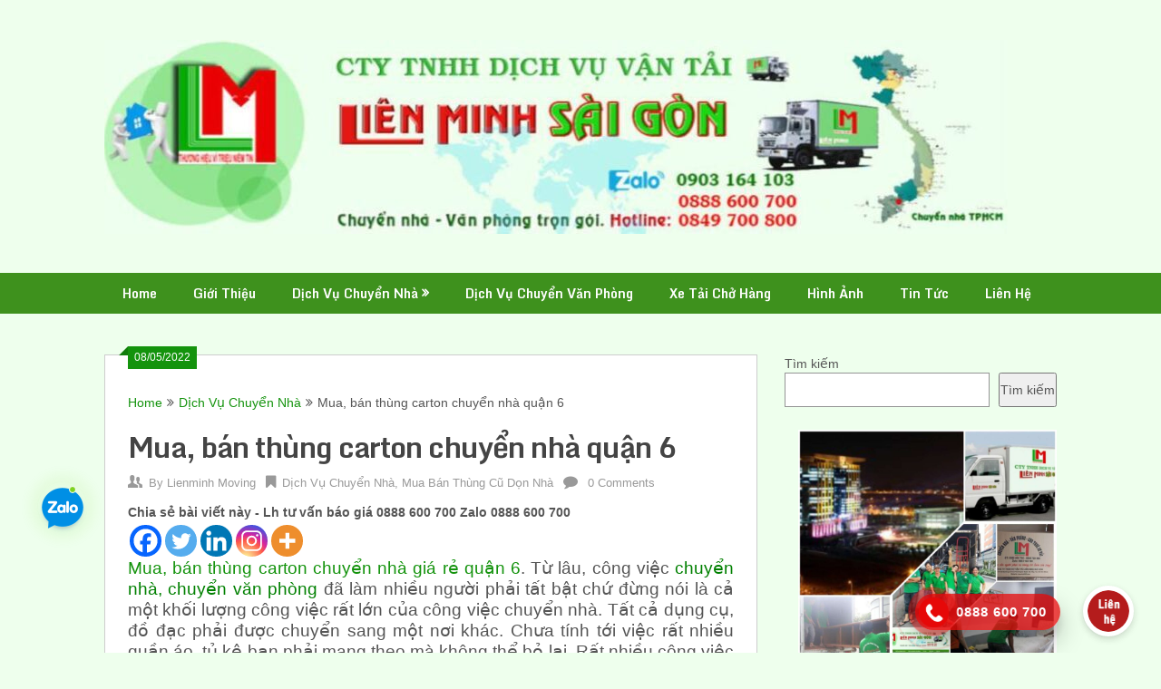

--- FILE ---
content_type: text/html; charset=UTF-8
request_url: https://donnha365.com/muaban-thung-carton-chuyen-nha-quan-6/
body_size: 26894
content:

<!DOCTYPE html>
<html lang="vi" prefix="og: https://ogp.me/ns#">
<head>
	<meta charset="UTF-8">
	<meta name="viewport" content="width=device-width, initial-scale=1">
	<link rel="profile" href="http://gmpg.org/xfn/11">
	<link rel="pingback" href="https://donnha365.com/xmlrpc.php">
		<style>img:is([sizes="auto" i], [sizes^="auto," i]) { contain-intrinsic-size: 3000px 1500px }</style>
	
<!-- Tối ưu hóa công cụ tìm kiếm bởi Rank Math - https://rankmath.com/ -->
<title>Mua, bán thùng carton chuyển nhà quận 6 | Liên Minh EXPRESS®</title>
<meta name="description" content="Mua, bán thùng carton chuyển nhà quận 6. Mọi thứ sẽ trở nên dễ dàng hơn nếu bạn sử dụng thùng carton cũ giá rẻ để chuyển nhà. Tuy nhiên, có thể tìm ở"/>
<meta name="robots" content="follow, index, max-snippet:-1, max-video-preview:-1, max-image-preview:large"/>
<link rel="canonical" href="https://donnha365.com/muaban-thung-carton-chuyen-nha-quan-6/" />
<meta property="og:locale" content="vi_VN" />
<meta property="og:type" content="article" />
<meta property="og:title" content="Mua, bán thùng carton chuyển nhà quận 6 | Liên Minh EXPRESS®" />
<meta property="og:description" content="Mua, bán thùng carton chuyển nhà quận 6. Mọi thứ sẽ trở nên dễ dàng hơn nếu bạn sử dụng thùng carton cũ giá rẻ để chuyển nhà. Tuy nhiên, có thể tìm ở" />
<meta property="og:url" content="https://donnha365.com/muaban-thung-carton-chuyen-nha-quan-6/" />
<meta property="og:site_name" content="Liên Minh EXPRESS®" />
<meta property="article:publisher" content="https://www.facebook.com/ChuyenNhaVanPhongLienMinhSaiGon/" />
<meta property="article:author" content="https://www.facebook.com/Chothuexetaichohangtaitphcm0903164103/" />
<meta property="article:tag" content="Cho thuê xe tải giá rẻ" />
<meta property="article:tag" content="Dọn nhà Liên Minh Sài Gòn" />
<meta property="article:tag" content="Xe tải chuyển nhà" />
<meta property="article:tag" content="Xe tải Liên Minh Sài Gòn" />
<meta property="article:section" content="Dịch Vụ Chuyển Nhà" />
<meta property="og:updated_time" content="2022-08-22T20:25:14+07:00" />
<meta property="fb:admins" content="hung.chu.9003888" />
<meta property="og:image" content="https://donnha365.com/wp-content/uploads/2018/12/Don-nha-tron-goi-gia-re-Kien-Vang-24H-e1617448446327.jpg" />
<meta property="og:image:secure_url" content="https://donnha365.com/wp-content/uploads/2018/12/Don-nha-tron-goi-gia-re-Kien-Vang-24H-e1617448446327.jpg" />
<meta property="og:image:width" content="650" />
<meta property="og:image:height" content="433" />
<meta property="og:image:alt" content="Cung cấp thùng chuyển nhà văn phòng" />
<meta property="og:image:type" content="image/jpeg" />
<meta property="article:published_time" content="2022-05-08T16:14:54+07:00" />
<meta property="article:modified_time" content="2022-08-22T20:25:14+07:00" />
<meta name="twitter:card" content="summary_large_image" />
<meta name="twitter:title" content="Mua, bán thùng carton chuyển nhà quận 6 | Liên Minh EXPRESS®" />
<meta name="twitter:description" content="Mua, bán thùng carton chuyển nhà quận 6. Mọi thứ sẽ trở nên dễ dàng hơn nếu bạn sử dụng thùng carton cũ giá rẻ để chuyển nhà. Tuy nhiên, có thể tìm ở" />
<meta name="twitter:site" content="@Donnha" />
<meta name="twitter:creator" content="@lien_gon" />
<meta name="twitter:image" content="https://donnha365.com/wp-content/uploads/2018/12/Don-nha-tron-goi-gia-re-Kien-Vang-24H-e1617448446327.jpg" />
<meta name="twitter:label1" content="Được viết bởi" />
<meta name="twitter:data1" content="Lienminh Moving" />
<meta name="twitter:label2" content="Thời gian để đọc" />
<meta name="twitter:data2" content="3 phút" />
<script type="application/ld+json" class="rank-math-schema">{"@context":"https://schema.org","@graph":[{"@type":"Organization","@id":"https://donnha365.com/#organization","name":"Li\u00ean Minh S\u00e0i G\u00f2n\u00ae","sameAs":["https://www.facebook.com/ChuyenNhaVanPhongLienMinhSaiGon/","https://twitter.com/Donnha"],"logo":{"@type":"ImageObject","@id":"https://donnha365.com/#logo","url":"https://donnha365.com/wp-content/uploads/2020/08/43950209_2315192765376131_2011686261093302272_n-e1598157478849.jpg","contentUrl":"https://donnha365.com/wp-content/uploads/2020/08/43950209_2315192765376131_2011686261093302272_n-e1598157478849.jpg","caption":"Li\u00ean Minh S\u00e0i G\u00f2n\u00ae","inLanguage":"vi","width":"650","height":"649"}},{"@type":"WebSite","@id":"https://donnha365.com/#website","url":"https://donnha365.com","name":"Li\u00ean Minh S\u00e0i G\u00f2n\u00ae","publisher":{"@id":"https://donnha365.com/#organization"},"inLanguage":"vi"},{"@type":"ImageObject","@id":"https://donnha365.com/wp-content/uploads/2018/12/Don-nha-tron-goi-gia-re-Kien-Vang-24H-e1617448446327.jpg","url":"https://donnha365.com/wp-content/uploads/2018/12/Don-nha-tron-goi-gia-re-Kien-Vang-24H-e1617448446327.jpg","width":"650","height":"433","caption":"Cung c\u1ea5p th\u00f9ng chuy\u1ec3n nh\u00e0 v\u0103n ph\u00f2ng","inLanguage":"vi"},{"@type":"WebPage","@id":"https://donnha365.com/muaban-thung-carton-chuyen-nha-quan-6/#webpage","url":"https://donnha365.com/muaban-thung-carton-chuyen-nha-quan-6/","name":"Mua, b\u00e1n th\u00f9ng carton chuy\u1ec3n nh\u00e0 qu\u1eadn 6 | Li\u00ean Minh EXPRESS\u00ae","datePublished":"2022-05-08T16:14:54+07:00","dateModified":"2022-08-22T20:25:14+07:00","isPartOf":{"@id":"https://donnha365.com/#website"},"primaryImageOfPage":{"@id":"https://donnha365.com/wp-content/uploads/2018/12/Don-nha-tron-goi-gia-re-Kien-Vang-24H-e1617448446327.jpg"},"inLanguage":"vi"},{"@type":"Person","@id":"https://donnha365.com/lienminhsaigon/quochung/","name":"Lienminh Moving","description":"L\u00e0m vi\u1ec7c t\u1eadn t\u00e2m, u\u1ed1ng h\u1ebft m\u00ecnh... Hotline: 0888 600 700 - Zalo 0903 164 103","url":"https://donnha365.com/lienminhsaigon/quochung/","image":{"@type":"ImageObject","@id":"https://secure.gravatar.com/avatar/76c2a614ecf48046adf558c08781e038835f193b900f15af238aa9c474263499?s=96&amp;d=mm&amp;r=g","url":"https://secure.gravatar.com/avatar/76c2a614ecf48046adf558c08781e038835f193b900f15af238aa9c474263499?s=96&amp;d=mm&amp;r=g","caption":"Lienminh Moving","inLanguage":"vi"},"sameAs":["https://donnha365.com/","https://www.facebook.com/Chothuexetaichohangtaitphcm0903164103/","https://twitter.com/https://twitter.com/lien_gon"],"worksFor":{"@id":"https://donnha365.com/#organization"}},{"@type":"BlogPosting","headline":"Mua, b\u00e1n th\u00f9ng carton chuy\u1ec3n nh\u00e0 qu\u1eadn 6 | Li\u00ean Minh EXPRESS\u00ae","keywords":"th\u00f9ng carton chuy\u1ec3n nh\u00e0 qu\u1eadn 6","datePublished":"2022-05-08T16:14:54+07:00","dateModified":"2022-08-22T20:25:14+07:00","articleSection":"D\u1ecbch V\u1ee5 Chuy\u1ec3n Nh\u00e0, Mua B\u00e1n Th\u00f9ng C\u0169 D\u1ecdn Nh\u00e0","author":{"@id":"https://donnha365.com/lienminhsaigon/quochung/","name":"Lienminh Moving"},"publisher":{"@id":"https://donnha365.com/#organization"},"description":"Mua, b\u00e1n th\u00f9ng carton chuy\u1ec3n nh\u00e0 qu\u1eadn 6. M\u1ecdi th\u1ee9 s\u1ebd tr\u1edf n\u00ean d\u1ec5 d\u00e0ng h\u01a1n n\u1ebfu b\u1ea1n s\u1eed d\u1ee5ng th\u00f9ng carton c\u0169 gi\u00e1 r\u1ebb \u0111\u1ec3 chuy\u1ec3n nh\u00e0. Tuy nhi\u00ean, c\u00f3 th\u1ec3 t\u00ecm \u1edf","name":"Mua, b\u00e1n th\u00f9ng carton chuy\u1ec3n nh\u00e0 qu\u1eadn 6 | Li\u00ean Minh EXPRESS\u00ae","@id":"https://donnha365.com/muaban-thung-carton-chuyen-nha-quan-6/#richSnippet","isPartOf":{"@id":"https://donnha365.com/muaban-thung-carton-chuyen-nha-quan-6/#webpage"},"image":{"@id":"https://donnha365.com/wp-content/uploads/2018/12/Don-nha-tron-goi-gia-re-Kien-Vang-24H-e1617448446327.jpg"},"inLanguage":"vi","mainEntityOfPage":{"@id":"https://donnha365.com/muaban-thung-carton-chuyen-nha-quan-6/#webpage"}}]}</script>
<!-- /Plugin SEO WordPress Rank Math -->

<link rel='dns-prefetch' href='//fonts.googleapis.com' />
<link rel="alternate" type="application/rss+xml" title="Dòng thông tin Liên Minh EXPRESS® &raquo;" href="https://donnha365.com/feed/" />
<link rel="alternate" type="application/rss+xml" title="Liên Minh EXPRESS® &raquo; Dòng bình luận" href="https://donnha365.com/comments/feed/" />
<script type="text/javascript">
/* <![CDATA[ */
window._wpemojiSettings = {"baseUrl":"https:\/\/s.w.org\/images\/core\/emoji\/16.0.1\/72x72\/","ext":".png","svgUrl":"https:\/\/s.w.org\/images\/core\/emoji\/16.0.1\/svg\/","svgExt":".svg","source":{"concatemoji":"https:\/\/donnha365.com\/wp-includes\/js\/wp-emoji-release.min.js?ver=6.8.3"}};
/*! This file is auto-generated */
!function(s,n){var o,i,e;function c(e){try{var t={supportTests:e,timestamp:(new Date).valueOf()};sessionStorage.setItem(o,JSON.stringify(t))}catch(e){}}function p(e,t,n){e.clearRect(0,0,e.canvas.width,e.canvas.height),e.fillText(t,0,0);var t=new Uint32Array(e.getImageData(0,0,e.canvas.width,e.canvas.height).data),a=(e.clearRect(0,0,e.canvas.width,e.canvas.height),e.fillText(n,0,0),new Uint32Array(e.getImageData(0,0,e.canvas.width,e.canvas.height).data));return t.every(function(e,t){return e===a[t]})}function u(e,t){e.clearRect(0,0,e.canvas.width,e.canvas.height),e.fillText(t,0,0);for(var n=e.getImageData(16,16,1,1),a=0;a<n.data.length;a++)if(0!==n.data[a])return!1;return!0}function f(e,t,n,a){switch(t){case"flag":return n(e,"\ud83c\udff3\ufe0f\u200d\u26a7\ufe0f","\ud83c\udff3\ufe0f\u200b\u26a7\ufe0f")?!1:!n(e,"\ud83c\udde8\ud83c\uddf6","\ud83c\udde8\u200b\ud83c\uddf6")&&!n(e,"\ud83c\udff4\udb40\udc67\udb40\udc62\udb40\udc65\udb40\udc6e\udb40\udc67\udb40\udc7f","\ud83c\udff4\u200b\udb40\udc67\u200b\udb40\udc62\u200b\udb40\udc65\u200b\udb40\udc6e\u200b\udb40\udc67\u200b\udb40\udc7f");case"emoji":return!a(e,"\ud83e\udedf")}return!1}function g(e,t,n,a){var r="undefined"!=typeof WorkerGlobalScope&&self instanceof WorkerGlobalScope?new OffscreenCanvas(300,150):s.createElement("canvas"),o=r.getContext("2d",{willReadFrequently:!0}),i=(o.textBaseline="top",o.font="600 32px Arial",{});return e.forEach(function(e){i[e]=t(o,e,n,a)}),i}function t(e){var t=s.createElement("script");t.src=e,t.defer=!0,s.head.appendChild(t)}"undefined"!=typeof Promise&&(o="wpEmojiSettingsSupports",i=["flag","emoji"],n.supports={everything:!0,everythingExceptFlag:!0},e=new Promise(function(e){s.addEventListener("DOMContentLoaded",e,{once:!0})}),new Promise(function(t){var n=function(){try{var e=JSON.parse(sessionStorage.getItem(o));if("object"==typeof e&&"number"==typeof e.timestamp&&(new Date).valueOf()<e.timestamp+604800&&"object"==typeof e.supportTests)return e.supportTests}catch(e){}return null}();if(!n){if("undefined"!=typeof Worker&&"undefined"!=typeof OffscreenCanvas&&"undefined"!=typeof URL&&URL.createObjectURL&&"undefined"!=typeof Blob)try{var e="postMessage("+g.toString()+"("+[JSON.stringify(i),f.toString(),p.toString(),u.toString()].join(",")+"));",a=new Blob([e],{type:"text/javascript"}),r=new Worker(URL.createObjectURL(a),{name:"wpTestEmojiSupports"});return void(r.onmessage=function(e){c(n=e.data),r.terminate(),t(n)})}catch(e){}c(n=g(i,f,p,u))}t(n)}).then(function(e){for(var t in e)n.supports[t]=e[t],n.supports.everything=n.supports.everything&&n.supports[t],"flag"!==t&&(n.supports.everythingExceptFlag=n.supports.everythingExceptFlag&&n.supports[t]);n.supports.everythingExceptFlag=n.supports.everythingExceptFlag&&!n.supports.flag,n.DOMReady=!1,n.readyCallback=function(){n.DOMReady=!0}}).then(function(){return e}).then(function(){var e;n.supports.everything||(n.readyCallback(),(e=n.source||{}).concatemoji?t(e.concatemoji):e.wpemoji&&e.twemoji&&(t(e.twemoji),t(e.wpemoji)))}))}((window,document),window._wpemojiSettings);
/* ]]> */
</script>
<link rel='stylesheet' id='callNowMevivu-css' href='https://donnha365.com/wp-content/plugins/floating-click-to-contact-buttons/css/callNow.css?ver=6.8.3' type='text/css' media='all' />
<link rel='stylesheet' id='floatingbutton-css' href='https://donnha365.com/wp-content/plugins/floating-click-to-contact-buttons/css/style.css?ver=6.8.3' type='text/css' media='all' />
<link rel='stylesheet' id='modal-css' href='https://donnha365.com/wp-content/plugins/floating-click-to-contact-buttons/css/modal.css?ver=6.8.3' type='text/css' media='all' />
<style id='wp-emoji-styles-inline-css' type='text/css'>

	img.wp-smiley, img.emoji {
		display: inline !important;
		border: none !important;
		box-shadow: none !important;
		height: 1em !important;
		width: 1em !important;
		margin: 0 0.07em !important;
		vertical-align: -0.1em !important;
		background: none !important;
		padding: 0 !important;
	}
</style>
<link rel='stylesheet' id='wp-block-library-css' href='https://donnha365.com/wp-includes/css/dist/block-library/style.min.css?ver=6.8.3' type='text/css' media='all' />
<style id='classic-theme-styles-inline-css' type='text/css'>
/*! This file is auto-generated */
.wp-block-button__link{color:#fff;background-color:#32373c;border-radius:9999px;box-shadow:none;text-decoration:none;padding:calc(.667em + 2px) calc(1.333em + 2px);font-size:1.125em}.wp-block-file__button{background:#32373c;color:#fff;text-decoration:none}
</style>
<style id='global-styles-inline-css' type='text/css'>
:root{--wp--preset--aspect-ratio--square: 1;--wp--preset--aspect-ratio--4-3: 4/3;--wp--preset--aspect-ratio--3-4: 3/4;--wp--preset--aspect-ratio--3-2: 3/2;--wp--preset--aspect-ratio--2-3: 2/3;--wp--preset--aspect-ratio--16-9: 16/9;--wp--preset--aspect-ratio--9-16: 9/16;--wp--preset--color--black: #000000;--wp--preset--color--cyan-bluish-gray: #abb8c3;--wp--preset--color--white: #ffffff;--wp--preset--color--pale-pink: #f78da7;--wp--preset--color--vivid-red: #cf2e2e;--wp--preset--color--luminous-vivid-orange: #ff6900;--wp--preset--color--luminous-vivid-amber: #fcb900;--wp--preset--color--light-green-cyan: #7bdcb5;--wp--preset--color--vivid-green-cyan: #00d084;--wp--preset--color--pale-cyan-blue: #8ed1fc;--wp--preset--color--vivid-cyan-blue: #0693e3;--wp--preset--color--vivid-purple: #9b51e0;--wp--preset--gradient--vivid-cyan-blue-to-vivid-purple: linear-gradient(135deg,rgba(6,147,227,1) 0%,rgb(155,81,224) 100%);--wp--preset--gradient--light-green-cyan-to-vivid-green-cyan: linear-gradient(135deg,rgb(122,220,180) 0%,rgb(0,208,130) 100%);--wp--preset--gradient--luminous-vivid-amber-to-luminous-vivid-orange: linear-gradient(135deg,rgba(252,185,0,1) 0%,rgba(255,105,0,1) 100%);--wp--preset--gradient--luminous-vivid-orange-to-vivid-red: linear-gradient(135deg,rgba(255,105,0,1) 0%,rgb(207,46,46) 100%);--wp--preset--gradient--very-light-gray-to-cyan-bluish-gray: linear-gradient(135deg,rgb(238,238,238) 0%,rgb(169,184,195) 100%);--wp--preset--gradient--cool-to-warm-spectrum: linear-gradient(135deg,rgb(74,234,220) 0%,rgb(151,120,209) 20%,rgb(207,42,186) 40%,rgb(238,44,130) 60%,rgb(251,105,98) 80%,rgb(254,248,76) 100%);--wp--preset--gradient--blush-light-purple: linear-gradient(135deg,rgb(255,206,236) 0%,rgb(152,150,240) 100%);--wp--preset--gradient--blush-bordeaux: linear-gradient(135deg,rgb(254,205,165) 0%,rgb(254,45,45) 50%,rgb(107,0,62) 100%);--wp--preset--gradient--luminous-dusk: linear-gradient(135deg,rgb(255,203,112) 0%,rgb(199,81,192) 50%,rgb(65,88,208) 100%);--wp--preset--gradient--pale-ocean: linear-gradient(135deg,rgb(255,245,203) 0%,rgb(182,227,212) 50%,rgb(51,167,181) 100%);--wp--preset--gradient--electric-grass: linear-gradient(135deg,rgb(202,248,128) 0%,rgb(113,206,126) 100%);--wp--preset--gradient--midnight: linear-gradient(135deg,rgb(2,3,129) 0%,rgb(40,116,252) 100%);--wp--preset--font-size--small: 13px;--wp--preset--font-size--medium: 20px;--wp--preset--font-size--large: 36px;--wp--preset--font-size--x-large: 42px;--wp--preset--spacing--20: 0.44rem;--wp--preset--spacing--30: 0.67rem;--wp--preset--spacing--40: 1rem;--wp--preset--spacing--50: 1.5rem;--wp--preset--spacing--60: 2.25rem;--wp--preset--spacing--70: 3.38rem;--wp--preset--spacing--80: 5.06rem;--wp--preset--shadow--natural: 6px 6px 9px rgba(0, 0, 0, 0.2);--wp--preset--shadow--deep: 12px 12px 50px rgba(0, 0, 0, 0.4);--wp--preset--shadow--sharp: 6px 6px 0px rgba(0, 0, 0, 0.2);--wp--preset--shadow--outlined: 6px 6px 0px -3px rgba(255, 255, 255, 1), 6px 6px rgba(0, 0, 0, 1);--wp--preset--shadow--crisp: 6px 6px 0px rgba(0, 0, 0, 1);}:where(.is-layout-flex){gap: 0.5em;}:where(.is-layout-grid){gap: 0.5em;}body .is-layout-flex{display: flex;}.is-layout-flex{flex-wrap: wrap;align-items: center;}.is-layout-flex > :is(*, div){margin: 0;}body .is-layout-grid{display: grid;}.is-layout-grid > :is(*, div){margin: 0;}:where(.wp-block-columns.is-layout-flex){gap: 2em;}:where(.wp-block-columns.is-layout-grid){gap: 2em;}:where(.wp-block-post-template.is-layout-flex){gap: 1.25em;}:where(.wp-block-post-template.is-layout-grid){gap: 1.25em;}.has-black-color{color: var(--wp--preset--color--black) !important;}.has-cyan-bluish-gray-color{color: var(--wp--preset--color--cyan-bluish-gray) !important;}.has-white-color{color: var(--wp--preset--color--white) !important;}.has-pale-pink-color{color: var(--wp--preset--color--pale-pink) !important;}.has-vivid-red-color{color: var(--wp--preset--color--vivid-red) !important;}.has-luminous-vivid-orange-color{color: var(--wp--preset--color--luminous-vivid-orange) !important;}.has-luminous-vivid-amber-color{color: var(--wp--preset--color--luminous-vivid-amber) !important;}.has-light-green-cyan-color{color: var(--wp--preset--color--light-green-cyan) !important;}.has-vivid-green-cyan-color{color: var(--wp--preset--color--vivid-green-cyan) !important;}.has-pale-cyan-blue-color{color: var(--wp--preset--color--pale-cyan-blue) !important;}.has-vivid-cyan-blue-color{color: var(--wp--preset--color--vivid-cyan-blue) !important;}.has-vivid-purple-color{color: var(--wp--preset--color--vivid-purple) !important;}.has-black-background-color{background-color: var(--wp--preset--color--black) !important;}.has-cyan-bluish-gray-background-color{background-color: var(--wp--preset--color--cyan-bluish-gray) !important;}.has-white-background-color{background-color: var(--wp--preset--color--white) !important;}.has-pale-pink-background-color{background-color: var(--wp--preset--color--pale-pink) !important;}.has-vivid-red-background-color{background-color: var(--wp--preset--color--vivid-red) !important;}.has-luminous-vivid-orange-background-color{background-color: var(--wp--preset--color--luminous-vivid-orange) !important;}.has-luminous-vivid-amber-background-color{background-color: var(--wp--preset--color--luminous-vivid-amber) !important;}.has-light-green-cyan-background-color{background-color: var(--wp--preset--color--light-green-cyan) !important;}.has-vivid-green-cyan-background-color{background-color: var(--wp--preset--color--vivid-green-cyan) !important;}.has-pale-cyan-blue-background-color{background-color: var(--wp--preset--color--pale-cyan-blue) !important;}.has-vivid-cyan-blue-background-color{background-color: var(--wp--preset--color--vivid-cyan-blue) !important;}.has-vivid-purple-background-color{background-color: var(--wp--preset--color--vivid-purple) !important;}.has-black-border-color{border-color: var(--wp--preset--color--black) !important;}.has-cyan-bluish-gray-border-color{border-color: var(--wp--preset--color--cyan-bluish-gray) !important;}.has-white-border-color{border-color: var(--wp--preset--color--white) !important;}.has-pale-pink-border-color{border-color: var(--wp--preset--color--pale-pink) !important;}.has-vivid-red-border-color{border-color: var(--wp--preset--color--vivid-red) !important;}.has-luminous-vivid-orange-border-color{border-color: var(--wp--preset--color--luminous-vivid-orange) !important;}.has-luminous-vivid-amber-border-color{border-color: var(--wp--preset--color--luminous-vivid-amber) !important;}.has-light-green-cyan-border-color{border-color: var(--wp--preset--color--light-green-cyan) !important;}.has-vivid-green-cyan-border-color{border-color: var(--wp--preset--color--vivid-green-cyan) !important;}.has-pale-cyan-blue-border-color{border-color: var(--wp--preset--color--pale-cyan-blue) !important;}.has-vivid-cyan-blue-border-color{border-color: var(--wp--preset--color--vivid-cyan-blue) !important;}.has-vivid-purple-border-color{border-color: var(--wp--preset--color--vivid-purple) !important;}.has-vivid-cyan-blue-to-vivid-purple-gradient-background{background: var(--wp--preset--gradient--vivid-cyan-blue-to-vivid-purple) !important;}.has-light-green-cyan-to-vivid-green-cyan-gradient-background{background: var(--wp--preset--gradient--light-green-cyan-to-vivid-green-cyan) !important;}.has-luminous-vivid-amber-to-luminous-vivid-orange-gradient-background{background: var(--wp--preset--gradient--luminous-vivid-amber-to-luminous-vivid-orange) !important;}.has-luminous-vivid-orange-to-vivid-red-gradient-background{background: var(--wp--preset--gradient--luminous-vivid-orange-to-vivid-red) !important;}.has-very-light-gray-to-cyan-bluish-gray-gradient-background{background: var(--wp--preset--gradient--very-light-gray-to-cyan-bluish-gray) !important;}.has-cool-to-warm-spectrum-gradient-background{background: var(--wp--preset--gradient--cool-to-warm-spectrum) !important;}.has-blush-light-purple-gradient-background{background: var(--wp--preset--gradient--blush-light-purple) !important;}.has-blush-bordeaux-gradient-background{background: var(--wp--preset--gradient--blush-bordeaux) !important;}.has-luminous-dusk-gradient-background{background: var(--wp--preset--gradient--luminous-dusk) !important;}.has-pale-ocean-gradient-background{background: var(--wp--preset--gradient--pale-ocean) !important;}.has-electric-grass-gradient-background{background: var(--wp--preset--gradient--electric-grass) !important;}.has-midnight-gradient-background{background: var(--wp--preset--gradient--midnight) !important;}.has-small-font-size{font-size: var(--wp--preset--font-size--small) !important;}.has-medium-font-size{font-size: var(--wp--preset--font-size--medium) !important;}.has-large-font-size{font-size: var(--wp--preset--font-size--large) !important;}.has-x-large-font-size{font-size: var(--wp--preset--font-size--x-large) !important;}
:where(.wp-block-post-template.is-layout-flex){gap: 1.25em;}:where(.wp-block-post-template.is-layout-grid){gap: 1.25em;}
:where(.wp-block-columns.is-layout-flex){gap: 2em;}:where(.wp-block-columns.is-layout-grid){gap: 2em;}
:root :where(.wp-block-pullquote){font-size: 1.5em;line-height: 1.6;}
</style>
<link rel='stylesheet' id='wp-faq-schema-jquery-ui-css' href='https://donnha365.com/wp-content/plugins/faq-schema-for-pages-and-posts//css/jquery-ui.css?ver=2.0.0' type='text/css' media='all' />
<link rel='stylesheet' id='gp-bttp-style-css' href='https://donnha365.com/wp-content/plugins/gp-back-to-top/css/fo-2022-07-30-0.34965500%201659164200.css?ver=2.0' type='text/css' media='all' />
<link rel='stylesheet' id='kk-star-ratings-css' href='https://donnha365.com/wp-content/plugins/kk-star-ratings/src/core/public/css/kk-star-ratings.min.css?ver=5.4.10.2' type='text/css' media='all' />
<link rel='stylesheet' id='cmoz-style-css' href='https://donnha365.com/wp-content/plugins/contact-me-on-zalo/assets/css/style-1.css?ver=1.0.4' type='text/css' media='all' />
<link rel='stylesheet' id='ez-toc-css' href='https://donnha365.com/wp-content/plugins/easy-table-of-contents/assets/css/screen.min.css?ver=2.0.76' type='text/css' media='all' />
<style id='ez-toc-inline-css' type='text/css'>
div#ez-toc-container .ez-toc-title {font-size: 120%;}div#ez-toc-container .ez-toc-title {font-weight: 500;}div#ez-toc-container ul li , div#ez-toc-container ul li a {font-size: 95%;}div#ez-toc-container ul li , div#ez-toc-container ul li a {font-weight: 500;}div#ez-toc-container nav ul ul li {font-size: 90%;}
.ez-toc-container-direction {direction: ltr;}.ez-toc-counter ul{counter-reset: item ;}.ez-toc-counter nav ul li a::before {content: counters(item, '.', decimal) '. ';display: inline-block;counter-increment: item;flex-grow: 0;flex-shrink: 0;margin-right: .2em; float: left; }.ez-toc-widget-direction {direction: ltr;}.ez-toc-widget-container ul{counter-reset: item ;}.ez-toc-widget-container nav ul li a::before {content: counters(item, '.', decimal) '. ';display: inline-block;counter-increment: item;flex-grow: 0;flex-shrink: 0;margin-right: .2em; float: left; }
</style>
<link rel='stylesheet' id='ribbon-lite-style-css' href='https://donnha365.com/wp-content/themes/ribbon-lite/style.css?ver=6.8.3' type='text/css' media='all' />
<style id='ribbon-lite-style-inline-css' type='text/css'>

        #site-header { background-image: url(''); }
        #tabber .inside li .meta b,footer .widget li a:hover,.fn a,.reply a,#tabber .inside li div.info .entry-title a:hover, #navigation ul ul a:hover,.single_post a, a:hover, .sidebar.c-4-12 .textwidget a, #site-footer .textwidget a, #commentform a, #tabber .inside li a, .copyrights a:hover, a, .sidebar.c-4-12 a:hover, .top a:hover, footer .tagcloud a:hover { color: #14930d; }

        .nav-previous a:hover, .nav-next a:hover, #commentform input#submit, #searchform input[type='submit'], .home_menu_item, .primary-navigation a:hover, .post-date-ribbon, .currenttext, .pagination a:hover, .readMore a, .mts-subscribe input[type='submit'], .pagination .current, .woocommerce nav.woocommerce-pagination ul li a:focus, .woocommerce nav.woocommerce-pagination ul li a:hover, .woocommerce nav.woocommerce-pagination ul li span.current, .woocommerce-product-search input[type="submit"], .woocommerce a.button, .woocommerce-page a.button, .woocommerce button.button, .woocommerce-page button.button, .woocommerce input.button, .woocommerce-page input.button, .woocommerce #respond input#submit, .woocommerce-page #respond input#submit, .woocommerce #content input.button, .woocommerce-page #content input.button { background-color: #14930d; }

        .woocommerce nav.woocommerce-pagination ul li span.current, .woocommerce-page nav.woocommerce-pagination ul li span.current, .woocommerce #content nav.woocommerce-pagination ul li span.current, .woocommerce-page #content nav.woocommerce-pagination ul li span.current, .woocommerce nav.woocommerce-pagination ul li a:hover, .woocommerce-page nav.woocommerce-pagination ul li a:hover, .woocommerce #content nav.woocommerce-pagination ul li a:hover, .woocommerce-page #content nav.woocommerce-pagination ul li a:hover, .woocommerce nav.woocommerce-pagination ul li a:focus, .woocommerce-page nav.woocommerce-pagination ul li a:focus, .woocommerce #content nav.woocommerce-pagination ul li a:focus, .woocommerce-page #content nav.woocommerce-pagination ul li a:focus, .pagination .current, .tagcloud a { border-color: #14930d; }
        .corner { border-color: transparent transparent #14930d transparent;}

        .primary-navigation, footer, .readMore a:hover, #commentform input#submit:hover, .featured-thumbnail .latestPost-review-wrapper { background-color: #3e911d; }
			
</style>
<link rel='stylesheet' id='theme-slug-fonts-css' href='//fonts.googleapis.com/css?family=Monda%3A400%2C700' type='text/css' media='all' />
<link rel='stylesheet' id='heateor_sss_frontend_css-css' href='https://donnha365.com/wp-content/plugins/sassy-social-share/public/css/sassy-social-share-public.css?ver=3.3.79' type='text/css' media='all' />
<style id='heateor_sss_frontend_css-inline-css' type='text/css'>
.heateor_sss_button_instagram span.heateor_sss_svg,a.heateor_sss_instagram span.heateor_sss_svg{background:radial-gradient(circle at 30% 107%,#fdf497 0,#fdf497 5%,#fd5949 45%,#d6249f 60%,#285aeb 90%)}.heateor_sss_horizontal_sharing .heateor_sss_svg,.heateor_sss_standard_follow_icons_container .heateor_sss_svg{color:#fff;border-width:0px;border-style:solid;border-color:transparent}.heateor_sss_horizontal_sharing .heateorSssTCBackground{color:#666}.heateor_sss_horizontal_sharing span.heateor_sss_svg:hover,.heateor_sss_standard_follow_icons_container span.heateor_sss_svg:hover{border-color:transparent;}.heateor_sss_vertical_sharing span.heateor_sss_svg,.heateor_sss_floating_follow_icons_container span.heateor_sss_svg{color:#fff;border-width:0px;border-style:solid;border-color:transparent;}.heateor_sss_vertical_sharing .heateorSssTCBackground{color:#666;}.heateor_sss_vertical_sharing span.heateor_sss_svg:hover,.heateor_sss_floating_follow_icons_container span.heateor_sss_svg:hover{border-color:transparent;}@media screen and (max-width:783px) {.heateor_sss_vertical_sharing{display:none!important}}div.heateor_sss_mobile_footer{display:none;}@media screen and (max-width:783px){div.heateor_sss_bottom_sharing .heateorSssTCBackground{background-color:white}div.heateor_sss_bottom_sharing{width:100%!important;left:0!important;}div.heateor_sss_bottom_sharing a{width:12.5% !important;}div.heateor_sss_bottom_sharing .heateor_sss_svg{width: 100% !important;}div.heateor_sss_bottom_sharing div.heateorSssTotalShareCount{font-size:1em!important;line-height:28px!important}div.heateor_sss_bottom_sharing div.heateorSssTotalShareText{font-size:.7em!important;line-height:0px!important}div.heateor_sss_mobile_footer{display:block;height:40px;}.heateor_sss_bottom_sharing{padding:0!important;display:block!important;width:auto!important;bottom:-5px!important;top: auto!important;}.heateor_sss_bottom_sharing .heateor_sss_square_count{line-height:inherit;}.heateor_sss_bottom_sharing .heateorSssSharingArrow{display:none;}.heateor_sss_bottom_sharing .heateorSssTCBackground{margin-right:1.1em!important}}
</style>
<script type="text/javascript" src="https://donnha365.com/wp-includes/js/jquery/jquery.min.js?ver=3.7.1" id="jquery-core-js"></script>
<script type="text/javascript" src="https://donnha365.com/wp-includes/js/jquery/jquery-migrate.min.js?ver=3.4.1" id="jquery-migrate-js"></script>
<script type="text/javascript" src="https://donnha365.com/wp-content/themes/ribbon-lite/js/customscripts.js?ver=6.8.3" id="ribbon-lite-customscripts-js"></script>
<link rel="https://api.w.org/" href="https://donnha365.com/wp-json/" /><link rel="alternate" title="JSON" type="application/json" href="https://donnha365.com/wp-json/wp/v2/posts/1165" /><link rel="EditURI" type="application/rsd+xml" title="RSD" href="https://donnha365.com/xmlrpc.php?rsd" />
<meta name="generator" content="WordPress 6.8.3" />
<link rel='shortlink' href='https://donnha365.com/?p=1165' />
<link rel="alternate" title="oNhúng (JSON)" type="application/json+oembed" href="https://donnha365.com/wp-json/oembed/1.0/embed?url=https%3A%2F%2Fdonnha365.com%2Fmuaban-thung-carton-chuyen-nha-quan-6%2F" />
<link rel="alternate" title="oNhúng (XML)" type="text/xml+oembed" href="https://donnha365.com/wp-json/oembed/1.0/embed?url=https%3A%2F%2Fdonnha365.com%2Fmuaban-thung-carton-chuyen-nha-quan-6%2F&#038;format=xml" />
		<script type="application/ld+json">
			{"@context":"https:\/\/schema.org","@type":"FAQPage","mainEntity":[{"@type":"Question","name":"Kh\u1ea3o s\u00e1t chuy\u1ec3n nh\u00e0 tr\u1ecdn g\u00f3i c\u00f3 t\u1ed1n ph\u00ed kh\u00f4ng?","acceptedAnswer":{"@type":"Answer","text":"Kh\u1ea3o s\u00e1t l\u00e0 ho\u00e0n to\u00e0n mi\u1ec5n ph\u00ed, ngay c\u1ea3 khi b\u1ea1n kh\u00f4ng s\u1eed d\u1ee5ng d\u1ecbch v\u1ee5 chuy\u1ec3n nh\u00e0 c\u1ee7a ch\u00fang t\u00f4i!"}},{"@type":"Question","name":"Ch\u1ec9 thu\u00ea xe chuy\u1ec3n nh\u00e0 c\u00f3 \u0111\u01b0\u1ee3c kh\u00f4ng?","acceptedAnswer":{"@type":"Answer","text":"\u0110\u01b0\u01a1ng nhi\u00ean l\u00e0 \u0111\u01b0\u1ee3c. N\u1ebfu \u0111\u1ee7 th\u1eddi gian v\u00e0 c\u00f3 ng\u01b0\u1eddi ph\u1ee5 gi\u00fap, b\u1ea1n c\u00f3 th\u1ec3 t\u1ef1 \u0111\u00f3ng g\u00f3i \u0111\u1ed3 \u0111\u1ea1c v\u00e0 ch\u1ec9 thu\u00ea xe chuy\u1ec3n nh\u00e0 \u0111\u1ec3 ti\u1ebft ki\u1ec7m chi ph\u00ed h\u01a1n."}},{"@type":"Question","name":"Ph\u00ed ch\u1edd \u0111\u1ee3i l\u00e0 g\u00ec? T\u00ednh nh\u01b0 th\u1ebf n\u00e0o?","acceptedAnswer":{"@type":"Answer","text":"Ph\u00ed ch\u1edd (ph\u00ed neo xe) x\u1ea3y ra trong tr\u01b0\u1eddng h\u1ee3p kh\u00e1ch thu\u00ea xe t\u1ea3i chuy\u1ec3n nh\u00e0 nh\u01b0ng v\u00ec m\u1ed9t s\u1ed1 l\u00fd do l\u00e0m th\u1eddi gian chuy\u1ec3n nh\u00e0 k\u00e9o d\u00e0i, khi\u1ebfn xe ch\u1edd l\u00e2u. T\u00f9y lo\u1ea1i xe s\u1ebd c\u00f3 ph\u00ed ch\u1edd kh\u00e1c nhau. V\u00ed d\u1ee5, v\u1edbi xe 750kg, ph\u00ed ch\u1edd l\u00e0 50.000 VN\u0110\/gi\u1edd, xe 1.4 t\u1ea5n xe 2 t\u1ea5n l\u00e0 100.000 VN\u0110\/gi\u1edd."}},{"@type":"Question","name":"Thanh to\u00e1n ph\u00ed chuy\u1ec3n nh\u00e0 b\u1eb1ng c\u00e1ch n\u00e0o?","acceptedAnswer":{"@type":"Answer","text":"B\u1ea1n c\u00f3 th\u1ec3 chuy\u1ec3n kho\u1ea3n ho\u1eb7c thanh to\u00e1n tr\u1ef1c ti\u1ebfp v\u1edbi b\u00e1c t\u00e0i sau khi chuy\u1ec3n nh\u00e0 xong."}}]}		</script>
		<!-- Global site tag (gtag.js) - Google Analytics -->
<script async src="https://www.googletagmanager.com/gtag/js?id=UA-171259478-1"></script>
<script>
  window.dataLayer = window.dataLayer || [];
  function gtag(){dataLayer.push(arguments);}
  gtag('js', new Date());

  gtag('config', 'UA-171259478-1');
</script>

	<style type="text/css">
			.site-title a,
		.site-description {
			color: #000000;
		}
		</style>
	<style type="text/css" id="custom-background-css">
body.custom-background { background-color: #eeffed; }
</style>
	<link rel="icon" href="https://donnha365.com/wp-content/uploads/2018/09/cropped-logo2-150x150-e1538235574692-32x32.jpg" sizes="32x32" />
<link rel="icon" href="https://donnha365.com/wp-content/uploads/2018/09/cropped-logo2-150x150-e1538235574692-192x192.jpg" sizes="192x192" />
<link rel="apple-touch-icon" href="https://donnha365.com/wp-content/uploads/2018/09/cropped-logo2-150x150-e1538235574692-180x180.jpg" />
<meta name="msapplication-TileImage" content="https://donnha365.com/wp-content/uploads/2018/09/cropped-logo2-150x150-e1538235574692-270x270.jpg" />
</head>

<body class="wp-singular post-template-default single single-post postid-1165 single-format-standard custom-background wp-custom-logo wp-theme-ribbon-lite group-blog">
    <div class="main-container">
		<a class="skip-link screen-reader-text" href="#content">Skip to content</a>
		<header id="site-header" role="banner">
			<div class="container clear">
				<div class="site-branding">
																	    <h2 id="logo" class="image-logo" itemprop="headline">
								<a href="https://donnha365.com/" class="custom-logo-link" rel="home"><img width="996" height="214" src="https://donnha365.com/wp-content/uploads/2022/11/cropped-Chuyen-Nha-Len-Minh-Sai-Gon-1-e1667790510270-1.jpg" class="custom-logo" alt="Chuyển Nhà Lên Minh Sài Gòn" decoding="async" fetchpriority="high" srcset="https://donnha365.com/wp-content/uploads/2022/11/cropped-Chuyen-Nha-Len-Minh-Sai-Gon-1-e1667790510270-1.jpg 996w, https://donnha365.com/wp-content/uploads/2022/11/cropped-Chuyen-Nha-Len-Minh-Sai-Gon-1-e1667790510270-1-300x64.jpg 300w, https://donnha365.com/wp-content/uploads/2022/11/cropped-Chuyen-Nha-Len-Minh-Sai-Gon-1-e1667790510270-1-768x165.jpg 768w" sizes="(max-width: 996px) 100vw, 996px" /></a>							</h2><!-- END #logo -->
															</div><!-- .site-branding -->
							</div>
			<div class="primary-navigation">
				<a href="#" id="pull" class="toggle-mobile-menu">Menu</a>
				<div class="container clear">
					<nav id="navigation" class="primary-navigation mobile-menu-wrapper" role="navigation">
													<ul id="menu-menu2" class="menu clearfix"><li id="menu-item-17" class="menu-item menu-item-type-custom menu-item-object-custom menu-item-home menu-item-17"><a href="https://donnha365.com">Home</a></li>
<li id="menu-item-18" class="menu-item menu-item-type-post_type menu-item-object-page menu-item-18"><a href="https://donnha365.com/gioi-thieu/" title="Dọn nhà trọn gói ">Giới Thiệu</a></li>
<li id="menu-item-379" class="menu-item menu-item-type-post_type menu-item-object-page menu-item-home menu-item-has-children menu-item-379"><a href="https://donnha365.com/">Dịch Vụ Chuyển Nhà</a>
<ul class="sub-menu">
	<li id="menu-item-28" class="menu-item menu-item-type-post_type menu-item-object-page menu-item-28"><a href="https://donnha365.com/dich-vu-chuyen-nha-tphcm/chuyen-nha-quan-1/">Dịch Vụ Chuyển Nhà Trọn Gói Giá Rẻ Tại Quận 1</a></li>
	<li id="menu-item-32" class="menu-item menu-item-type-post_type menu-item-object-page menu-item-32"><a href="https://donnha365.com/dich-vu-chuyen-nha-tphcm/dich-vu-chuyen-nha-quan-2/">Dịch vụ chuyển nhà giá rẻ Quận 2 chuyên nghiệp</a></li>
	<li id="menu-item-37" class="menu-item menu-item-type-post_type menu-item-object-page menu-item-37"><a href="https://donnha365.com/dich-vu-chuyen-nha-tphcm/dich-vu-chuyen-nha-quan-3/">Dịch Vụ Chuyển Nhà Trọn Gói Giá Rẻ Tại Quận 3</a></li>
	<li id="menu-item-41" class="menu-item menu-item-type-post_type menu-item-object-page menu-item-41"><a href="https://donnha365.com/dich-vu-chuyen-nha-tphcm/dich-vu-chuyen-nha-quan-4/">Dịch Vụ Chuyển Nhà Trọn Gói Giá Rẻ Tại Quận 4</a></li>
	<li id="menu-item-68" class="menu-item menu-item-type-post_type menu-item-object-page menu-item-68"><a href="https://donnha365.com/dich-vu-chuyen-nha-tphcm/dich-vu-chuyen-nha-quan-5/">Dịch Vụ Chuyển Nhà Trọn Gói Chuyên Nghiệp Giá Rẻ Tại Quận 5</a></li>
	<li id="menu-item-67" class="menu-item menu-item-type-post_type menu-item-object-page menu-item-67"><a href="https://donnha365.com/dich-vu-chuyen-nha-tphcm/dich-vu-chuyen-nha-quan-6/">Dịch Vụ Chuyển Nhà Trọn Gói Giá Rẻ Chuyên Ngiệp Tại Quận 6</a></li>
	<li id="menu-item-66" class="menu-item menu-item-type-post_type menu-item-object-page menu-item-66"><a href="https://donnha365.com/dich-vu-chuyen-nha-tphcm/dich-vu-chuyen-nha-quan-7/">Dịch vụ chuyển nhà Quận 7 chuyên nghiệp giá rẻ</a></li>
	<li id="menu-item-65" class="menu-item menu-item-type-post_type menu-item-object-page menu-item-65"><a href="https://donnha365.com/dich-vu-chuyen-nha-tphcm/dich-vu-chuyen-nha-quan-8/">Dịch vụ chuyển nhà Quận 8 uy tín giá thành rẻ nhất</a></li>
	<li id="menu-item-64" class="menu-item menu-item-type-post_type menu-item-object-page menu-item-64"><a href="https://donnha365.com/dich-vu-chuyen-nha-tphcm/dich-vu-chuyen-nha-quan-9/">Dịch vụ chuyển nhà, chuyên nghiệp giá rẻ quận 9</a></li>
	<li id="menu-item-63" class="menu-item menu-item-type-post_type menu-item-object-page menu-item-63"><a href="https://donnha365.com/dich-vu-chuyen-nha-tphcm/dich-vu-chuyen-nha-quan-10/">Dịch Vụ Chuyển Nhà Trọn Gói Giá Rẻ Tại Quận 10 Chuyên Nghiệp</a></li>
	<li id="menu-item-62" class="menu-item menu-item-type-post_type menu-item-object-page menu-item-62"><a href="https://donnha365.com/dich-vu-chuyen-nha-tphcm/dich-vu-chuyen-nha-quan-11/">Dịch Vụ Chuyển Nhà Trọn Gói Giá Rẻ Tại Quận 11</a></li>
	<li id="menu-item-202" class="menu-item menu-item-type-post_type menu-item-object-page menu-item-202"><a href="https://donnha365.com/dich-vu-chuyen-nha-tphcm/dich-vu-chuyen-nha-quan-12/">Dịch Vụ Chuyển Nhà Trọn Gói Giá Rẻ Tại Quận 12</a></li>
	<li id="menu-item-201" class="menu-item menu-item-type-post_type menu-item-object-page menu-item-201"><a href="https://donnha365.com/dich-vu-chuyen-nha-tphcm/dich-vu-chuyen-nha-quan-binh-thanh/">Dịch vụ chuyển nhà quận Bình Thạnh đơn vị nào uy tín?</a></li>
	<li id="menu-item-91" class="menu-item menu-item-type-post_type menu-item-object-page menu-item-91"><a href="https://donnha365.com/dich-vu-chuyen-nha-tphcm/dich-vu-chuyen-nha-quan-binh-tan/">Dịch vụ chuyển nhà tốt nhất tại Quận Bình Tân</a></li>
	<li id="menu-item-92" class="menu-item menu-item-type-post_type menu-item-object-page menu-item-92"><a href="https://donnha365.com/dich-vu-chuyen-nha-tphcm/dich-vu-chuyen-nha-quan-phu-nhuan/">Dịch Vụ Chuyển Nhà Trọn Gói Giá Rẻ Tại Quận Phú Nhuận</a></li>
	<li id="menu-item-93" class="menu-item menu-item-type-post_type menu-item-object-page menu-item-93"><a href="https://donnha365.com/dich-vu-chuyen-nha-tphcm/dich-vu-chuyen-nha-quan-go-vap/">Dịch Vụ Chuyển Nhà Trọn Gói Giá Rẻ Tại Quận Gò Vấp</a></li>
	<li id="menu-item-94" class="menu-item menu-item-type-post_type menu-item-object-page menu-item-94"><a href="https://donnha365.com/dich-vu-chuyen-nha-tphcm/dich-vu-chuyen-nha-quan-tan-binh/">Dịch vụ chuyển nhà quận Tân Bình chuyên nghiệp uy tín</a></li>
	<li id="menu-item-95" class="menu-item menu-item-type-post_type menu-item-object-page menu-item-95"><a href="https://donnha365.com/dich-vu-chuyen-nha-tphcm/dich-vu-chuyen-nha-quan-tan-phu/">Dịch Vụ Chuyển Nhà Trọn Gói Giá Rẻ Tại Quận Tân Phú</a></li>
	<li id="menu-item-281" class="menu-item menu-item-type-post_type menu-item-object-page menu-item-281"><a href="https://donnha365.com/dich-vu-chuyen-nha-tphcm/dich-vu-don-nha-thu-duc/">Dịch Vụ Chuyển Nhà Trọn Gói Giá Rẻ Tại Quận Thủ Đức Tp.HCM</a></li>
	<li id="menu-item-90" class="menu-item menu-item-type-post_type menu-item-object-page menu-item-90"><a href="https://donnha365.com/dich-vu-chuyen-nha-tphcm/dich-vu-chuyen-nha-huyen-hoc-mon/">Dịch Vụ Chuyển Nhà Trọn Gói Giá Rẻ Tại Huyện Hóc Môn</a></li>
	<li id="menu-item-154" class="menu-item menu-item-type-post_type menu-item-object-page menu-item-154"><a href="https://donnha365.com/dich-vu-chuyen-nha-tphcm/dich-vu-taxi-tai/">Xe tải chuyển dọn nhà TPHCM đi liên tỉnh giá rẻ</a></li>
</ul>
</li>
<li id="menu-item-377" class="menu-item menu-item-type-post_type menu-item-object-page menu-item-377"><a href="https://donnha365.com/dich-vu-chuyen-van-phong-tphcm/">Dịch Vụ Chuyển Văn Phòng</a></li>
<li id="menu-item-14236" class="menu-item menu-item-type-custom menu-item-object-custom menu-item-14236"><a href="https://donnha365.com/dich-vu-cho-thue-xe-tai-cho-hang/">Xe Tải Chở Hàng</a></li>
<li id="menu-item-109" class="menu-item menu-item-type-post_type menu-item-object-page menu-item-109"><a href="https://donnha365.com/hinh-anh/">Hình Ảnh</a></li>
<li id="menu-item-473" class="menu-item menu-item-type-taxonomy menu-item-object-category menu-item-473"><a href="https://donnha365.com/category/tin-tuc/">Tin Tức</a></li>
<li id="menu-item-105" class="menu-item menu-item-type-post_type menu-item-object-page menu-item-105"><a href="https://donnha365.com/lien-he/">Liên Hệ</a></li>
</ul>											</nav><!-- #site-navigation -->
				</div>
			</div>
		</header><!-- #masthead -->

<div id="page" class="single">
	<div class="content">
		<!-- Start Article -->
		<article class="article">		
							<div id="post-1165" class="post post-1165 type-post status-publish format-standard has-post-thumbnail hentry category-dich-vu-chuyen-nha-tphcm category-mua-ban-thung-cu-don-nha tag-cho-thue-xe-tai-gia-re tag-don-nha-lien-minh-sai-gon tag-xe-tai-chuyen-nha tag-xe-tai-lien-minh-sai-gon">
					<div class="single_post">
					    <div class="post-date-ribbon"><div class="corner"></div>08/05/2022</div>
					    							<div class="breadcrumb" xmlns:v="http://rdf.data-vocabulary.org/#"><span typeof="v:Breadcrumb" class="root"><a rel="v:url" property="v:title" href="https://donnha365.com">Home</a></span><span><i class="ribbon-icon icon-angle-double-right"></i></span><span typeof="v:Breadcrumb"><a href="https://donnha365.com/category/dich-vu-chuyen-nha-tphcm/" rel="v:url" property="v:title">Dịch Vụ Chuyển Nhà</a></span><span><i class="ribbon-icon icon-angle-double-right"></i></span><span><span>Mua, bán thùng carton chuyển nhà quận 6</span></span></div>
												<header>
							<!-- Start Title -->
							<h1 class="title single-title">Mua, bán thùng carton chuyển nhà quận 6</h1>
							<!-- End Title -->
							<!-- Start Post Meta -->
							<div class="post-info">
								<span class="theauthor"><span><i class="ribbon-icon icon-users"></i></span>By&nbsp;<a href="https://donnha365.com/lienminhsaigon/quochung/" title="Đăng bởi Lienminh Moving" rel="author">Lienminh Moving</a></span>
								<span class="featured-cat"><span><i class="ribbon-icon icon-bookmark"></i></span><a href="https://donnha365.com/category/dich-vu-chuyen-nha-tphcm/" rel="category tag">Dịch Vụ Chuyển Nhà</a>, <a href="https://donnha365.com/category/mua-ban-thung-cu-don-nha/" rel="category tag">Mua Bán Thùng Cũ Dọn Nhà</a></span>
								<span class="thecomment"><span><i class="ribbon-icon icon-comment"></i></span>&nbsp;<a href="https://donnha365.com/muaban-thung-carton-chuyen-nha-quan-6/#respond">0 Comments</a></span>
							</div>
							<!-- End Post Meta -->
						</header>
						<!-- Start Content -->
						<div id="content" class="post-single-content box mark-links">
							<div class='heateorSssClear'></div><div  class='heateor_sss_sharing_container heateor_sss_horizontal_sharing' data-heateor-sss-href='https://donnha365.com/muaban-thung-carton-chuyen-nha-quan-6/'><div class='heateor_sss_sharing_title' style="font-weight:bold" >Chia sẻ bài viết này - Lh tư vấn báo giá 0888 600 700 Zalo 0888 600 700</div><div class="heateor_sss_sharing_ul"><a aria-label="Facebook" class="heateor_sss_facebook" href="https://www.facebook.com/sharer/sharer.php?u=https%3A%2F%2Fdonnha365.com%2Fmuaban-thung-carton-chuyen-nha-quan-6%2F" title="Facebook" rel="nofollow noopener" target="_blank" style="font-size:32px!important;box-shadow:none;display:inline-block;vertical-align:middle"><span class="heateor_sss_svg" style="background-color:#0765FE;width:35px;height:35px;border-radius:999px;display:inline-block;opacity:1;float:left;font-size:32px;box-shadow:none;display:inline-block;font-size:16px;padding:0 4px;vertical-align:middle;background-repeat:repeat;overflow:hidden;padding:0;cursor:pointer;box-sizing:content-box"><svg style="display:block;border-radius:999px;" focusable="false" aria-hidden="true" xmlns="http://www.w3.org/2000/svg" width="100%" height="100%" viewBox="0 0 32 32"><path fill="#fff" d="M28 16c0-6.627-5.373-12-12-12S4 9.373 4 16c0 5.628 3.875 10.35 9.101 11.647v-7.98h-2.474V16H13.1v-1.58c0-4.085 1.849-5.978 5.859-5.978.76 0 2.072.15 2.608.298v3.325c-.283-.03-.775-.045-1.386-.045-1.967 0-2.728.745-2.728 2.683V16h3.92l-.673 3.667h-3.247v8.245C23.395 27.195 28 22.135 28 16Z"></path></svg></span></a><a aria-label="Twitter" class="heateor_sss_button_twitter" href="https://twitter.com/intent/tweet?text=Mua%2C%20b%C3%A1n%20th%C3%B9ng%20carton%20chuy%E1%BB%83n%20nh%C3%A0%20qu%E1%BA%ADn%206&url=https%3A%2F%2Fdonnha365.com%2Fmuaban-thung-carton-chuyen-nha-quan-6%2F" title="Twitter" rel="nofollow noopener" target="_blank" style="font-size:32px!important;box-shadow:none;display:inline-block;vertical-align:middle"><span class="heateor_sss_svg heateor_sss_s__default heateor_sss_s_twitter" style="background-color:#55acee;width:35px;height:35px;border-radius:999px;display:inline-block;opacity:1;float:left;font-size:32px;box-shadow:none;display:inline-block;font-size:16px;padding:0 4px;vertical-align:middle;background-repeat:repeat;overflow:hidden;padding:0;cursor:pointer;box-sizing:content-box"><svg style="display:block;border-radius:999px;" focusable="false" aria-hidden="true" xmlns="http://www.w3.org/2000/svg" width="100%" height="100%" viewBox="-4 -4 39 39"><path d="M28 8.557a9.913 9.913 0 0 1-2.828.775 4.93 4.93 0 0 0 2.166-2.725 9.738 9.738 0 0 1-3.13 1.194 4.92 4.92 0 0 0-3.593-1.55 4.924 4.924 0 0 0-4.794 6.049c-4.09-.21-7.72-2.17-10.15-5.15a4.942 4.942 0 0 0-.665 2.477c0 1.71.87 3.214 2.19 4.1a4.968 4.968 0 0 1-2.23-.616v.06c0 2.39 1.7 4.38 3.952 4.83-.414.115-.85.174-1.297.174-.318 0-.626-.03-.928-.086a4.935 4.935 0 0 0 4.6 3.42 9.893 9.893 0 0 1-6.114 2.107c-.398 0-.79-.023-1.175-.068a13.953 13.953 0 0 0 7.55 2.213c9.056 0 14.01-7.507 14.01-14.013 0-.213-.005-.426-.015-.637.96-.695 1.795-1.56 2.455-2.55z" fill="#fff"></path></svg></span></a><a aria-label="Linkedin" class="heateor_sss_button_linkedin" href="https://www.linkedin.com/sharing/share-offsite/?url=https%3A%2F%2Fdonnha365.com%2Fmuaban-thung-carton-chuyen-nha-quan-6%2F" title="Linkedin" rel="nofollow noopener" target="_blank" style="font-size:32px!important;box-shadow:none;display:inline-block;vertical-align:middle"><span class="heateor_sss_svg heateor_sss_s__default heateor_sss_s_linkedin" style="background-color:#0077b5;width:35px;height:35px;border-radius:999px;display:inline-block;opacity:1;float:left;font-size:32px;box-shadow:none;display:inline-block;font-size:16px;padding:0 4px;vertical-align:middle;background-repeat:repeat;overflow:hidden;padding:0;cursor:pointer;box-sizing:content-box"><svg style="display:block;border-radius:999px;" focusable="false" aria-hidden="true" xmlns="http://www.w3.org/2000/svg" width="100%" height="100%" viewBox="0 0 32 32"><path d="M6.227 12.61h4.19v13.48h-4.19V12.61zm2.095-6.7a2.43 2.43 0 0 1 0 4.86c-1.344 0-2.428-1.09-2.428-2.43s1.084-2.43 2.428-2.43m4.72 6.7h4.02v1.84h.058c.56-1.058 1.927-2.176 3.965-2.176 4.238 0 5.02 2.792 5.02 6.42v7.395h-4.183v-6.56c0-1.564-.03-3.574-2.178-3.574-2.18 0-2.514 1.7-2.514 3.46v6.668h-4.187V12.61z" fill="#fff"></path></svg></span></a><a aria-label="Instagram" class="heateor_sss_button_instagram" href="https://www.instagram.com/" title="Instagram" rel="nofollow noopener" target="_blank" style="font-size:32px!important;box-shadow:none;display:inline-block;vertical-align:middle"><span class="heateor_sss_svg" style="background-color:#53beee;width:35px;height:35px;border-radius:999px;display:inline-block;opacity:1;float:left;font-size:32px;box-shadow:none;display:inline-block;font-size:16px;padding:0 4px;vertical-align:middle;background-repeat:repeat;overflow:hidden;padding:0;cursor:pointer;box-sizing:content-box"><svg style="display:block;border-radius:999px;" version="1.1" viewBox="-10 -10 148 148" width="100%" height="100%" xml:space="preserve" xmlns="http://www.w3.org/2000/svg" xmlns:xlink="http://www.w3.org/1999/xlink"><g><g><path d="M86,112H42c-14.336,0-26-11.663-26-26V42c0-14.337,11.664-26,26-26h44c14.337,0,26,11.663,26,26v44 C112,100.337,100.337,112,86,112z M42,24c-9.925,0-18,8.074-18,18v44c0,9.925,8.075,18,18,18h44c9.926,0,18-8.075,18-18V42 c0-9.926-8.074-18-18-18H42z" fill="#fff"></path></g><g><path d="M64,88c-13.234,0-24-10.767-24-24c0-13.234,10.766-24,24-24s24,10.766,24,24C88,77.233,77.234,88,64,88z M64,48c-8.822,0-16,7.178-16,16s7.178,16,16,16c8.822,0,16-7.178,16-16S72.822,48,64,48z" fill="#fff"></path></g><g><circle cx="89.5" cy="38.5" fill="#fff" r="5.5"></circle></g></g></svg></span></a><a class="heateor_sss_more" aria-label="More" title="More" rel="nofollow noopener" style="font-size: 32px!important;border:0;box-shadow:none;display:inline-block!important;font-size:16px;padding:0 4px;vertical-align: middle;display:inline;" href="https://donnha365.com/muaban-thung-carton-chuyen-nha-quan-6/" onclick="event.preventDefault()"><span class="heateor_sss_svg" style="background-color:#ee8e2d;width:35px;height:35px;border-radius:999px;display:inline-block!important;opacity:1;float:left;font-size:32px!important;box-shadow:none;display:inline-block;font-size:16px;padding:0 4px;vertical-align:middle;display:inline;background-repeat:repeat;overflow:hidden;padding:0;cursor:pointer;box-sizing:content-box;" onclick="heateorSssMoreSharingPopup(this, 'https://donnha365.com/muaban-thung-carton-chuyen-nha-quan-6/', 'Mua%2C%20b%C3%A1n%20th%C3%B9ng%20carton%20chuy%E1%BB%83n%20nh%C3%A0%20qu%E1%BA%ADn%206', '' )"><svg xmlns="http://www.w3.org/2000/svg" xmlns:xlink="http://www.w3.org/1999/xlink" viewBox="-.3 0 32 32" version="1.1" width="100%" height="100%" style="display:block;border-radius:999px;" xml:space="preserve"><g><path fill="#fff" d="M18 14V8h-4v6H8v4h6v6h4v-6h6v-4h-6z" fill-rule="evenodd"></path></g></svg></span></a></div><div class="heateorSssClear"></div></div><div class='heateorSssClear'></div><p style="text-align: justify;"><span style="font-size: 14pt;"><a href="https://dichvudonnhatrongoi.com/thung-carton-chuyen-nha-quan-6/" target="_blank" rel="noopener">Mua, bán thùng carton chuyển nhà giá rẻ quận 6</a>. Từ lâu, công việc <span style="color: #008000;">chuyển nhà, chuyển văn phòng</span> đã làm nhiều người phải tất bật chứ đừng nói là cả một khối lượng công việc rất lớn của công việc chuyển nhà. Tất cả dụng cụ, đồ đạc phải được chuyển sang một nơi khác. Chưa tính tới việc rất nhiều quần áo, tủ kệ bạn phải mang theo mà không thể bỏ lại. Rất nhiều công việc đó có thể làm bạn nản vô cùng.</span></p>
<p style="text-align: justify;"><span style="font-size: 14pt;">Mua, bán thùng carton<strong><a href="https://donnha365.com/dich-vu-chuyen-nha-tphcm/chuyen-nha-q6/" target="_blank" rel="noopener noreferrer"> chuyển nhà quận 6</a></strong>. Mọi thứ sẽ trở nên dễ dàng hơn nếu bạn sử dụng thùng carton cũ giá rẻ để chuyển nhà. Tuy nhiên, có thể tìm ở đâu<span style="color: #008000;"> <strong><a href="http://taxitai24hsaigon.com/ban-thung-carton-cu-don-nha/" target="_blank" rel="noopener noreferrer">thùng carton cũ giá rẻ</a> cho chuyển nhà, chuyển văn phòng </strong></span>ở đâu lại là điều gây ra sự lo lắng cho không ít người. Hãy để chúng giúp bạn với dịch vụ of  <strong><span style="color: #008000;">Công Ty TNHH Dv Vt Liên Minh Sài Gòn</span></strong>. <strong>Hotline: 0888 600 700 – 0849 700 800</strong>. Tư vấn hình ảnh kích thước xe, báo giá xe tải, thùng cartong + Chuyển nhà, vận <strong>chuyển văn phòng</strong> nhanh qua <span style="color: #ff0000;">Zalo 0903 164 103.</span></span></p>
<figure id="attachment_6069" aria-describedby="caption-attachment-6069" style="width: 650px" class="wp-caption aligncenter"><a href="https://donnha365.com/wp-content/uploads/2018/12/Don-nha-tron-goi-gia-re-Kien-Vang-24H-e1617448446327.jpg"><img decoding="async" class="size-full wp-image-6069" src="https://donnha365.com/wp-content/uploads/2018/12/Don-nha-tron-goi-gia-re-Kien-Vang-24H-e1617448446327.jpg" alt="Cung cấp thùng chuyển nhà văn phòng" width="650" height="433" /></a><figcaption id="caption-attachment-6069" class="wp-caption-text"><span style="color: #008000;">Cung cấp thùng chuyển nhà văn phòng</span></figcaption></figure>
<p style="text-align: justify;"><span style="font-size: 14pt;">Nếu tìm được nơi cung cấp<strong> bán lẻ thùng carton cũ giao hàng tận nơi tại Tp.HCM </strong>với giá rẻ thì bạn sẽ tiết kiệm được kha khá chi phí dùng để dọn sang nơi mới.</span></p>
<p style="text-align: justify;"><span style="font-size: 14pt;">Sau thời gian dài tìm hiểu và thấu hiểu được việc cần tìm nơi cung cấp các loại thùng carton cũ, mới giá rẻ của cá nhân, công ty, cơ sở để <strong><a href="https://donnha365.com/" target="_blank" rel="noopener">chuyển nhà</a></strong> hay để hoàn tất khâu thành phẩm. Chính vì thế, Bao bì <strong><span style="color: #008000;">Liên Minh Sài Gòn</span></strong> được ra đời bên cạnh dịch vụ chuyển nhà trọn gói <strong><span style="color: #008000;">Cty Liên Minh Sài Gòn</span></strong>, nơi <strong><span style="color: #ff6600;">bán lẻ thùng carton cũ, mới giá rẻ giao hàng tận nơi tại Tp.HCM</span>.</strong> Bên cạnh những dịch vụ vận chuyển chuyên nghiệp như chuyển nhà, <strong><a href="https://taxitai24hsaigon.com/dich-vu-chuyen-van-phong-tron-goi-tphcm/" target="_blank" rel="noopener noreferrer">dọn văn phòng</a></strong>, kho xưởng trọn gói…</span></p>
<figure id="attachment_6449" aria-describedby="caption-attachment-6449" style="width: 640px" class="wp-caption aligncenter"><a href="https://donnha365.com/wp-content/uploads/2021/06/Chuyen-nha-tron-goi-gia-re-Lien-Minh-Sai-Gon.jpg"><img decoding="async" class="size-full wp-image-6449" src="https://donnha365.com/wp-content/uploads/2021/06/Chuyen-nha-tron-goi-gia-re-Lien-Minh-Sai-Gon.jpg" alt="Chuyển nhà trọn gói giá rẻ Liên Minh Sài Gòn" width="640" height="442" srcset="https://donnha365.com/wp-content/uploads/2021/06/Chuyen-nha-tron-goi-gia-re-Lien-Minh-Sai-Gon.jpg 640w, https://donnha365.com/wp-content/uploads/2021/06/Chuyen-nha-tron-goi-gia-re-Lien-Minh-Sai-Gon-300x207.jpg 300w" sizes="(max-width: 640px) 100vw, 640px" /></a><figcaption id="caption-attachment-6449" class="wp-caption-text"><span style="color: #008000;">Chuyển nhà trọn gói giá rẻ Liên Minh Sài Gòn</span></figcaption></figure>
<div id="ez-toc-container" class="ez-toc-v2_0_76 counter-hierarchy ez-toc-counter ez-toc-light-blue ez-toc-container-direction">
<div class="ez-toc-title-container">
<p class="ez-toc-title" style="cursor:inherit">Những Nội Dung Chính</p>
<span class="ez-toc-title-toggle"><a href="#" class="ez-toc-pull-right ez-toc-btn ez-toc-btn-xs ez-toc-btn-default ez-toc-toggle" aria-label="Toggle Table of Content"><span class="ez-toc-js-icon-con"><span class=""><span class="eztoc-hide" style="display:none;">Toggle</span><span class="ez-toc-icon-toggle-span"><svg style="fill: #999;color:#999" xmlns="http://www.w3.org/2000/svg" class="list-377408" width="20px" height="20px" viewBox="0 0 24 24" fill="none"><path d="M6 6H4v2h2V6zm14 0H8v2h12V6zM4 11h2v2H4v-2zm16 0H8v2h12v-2zM4 16h2v2H4v-2zm16 0H8v2h12v-2z" fill="currentColor"></path></svg><svg style="fill: #999;color:#999" class="arrow-unsorted-368013" xmlns="http://www.w3.org/2000/svg" width="10px" height="10px" viewBox="0 0 24 24" version="1.2" baseProfile="tiny"><path d="M18.2 9.3l-6.2-6.3-6.2 6.3c-.2.2-.3.4-.3.7s.1.5.3.7c.2.2.4.3.7.3h11c.3 0 .5-.1.7-.3.2-.2.3-.5.3-.7s-.1-.5-.3-.7zM5.8 14.7l6.2 6.3 6.2-6.3c.2-.2.3-.5.3-.7s-.1-.5-.3-.7c-.2-.2-.4-.3-.7-.3h-11c-.3 0-.5.1-.7.3-.2.2-.3.5-.3.7s.1.5.3.7z"/></svg></span></span></span></a></span></div>
<nav><ul class='ez-toc-list ez-toc-list-level-1 ' ><li class='ez-toc-page-1 ez-toc-heading-level-2'><a class="ez-toc-link ez-toc-heading-1" href="#Bang_gia_thung_carton_chuyen_nha_quan_6_tham_khao" >Bảng giá thùng carton chuyển nhà quận 6 tham khảo</a></li><li class='ez-toc-page-1 ez-toc-heading-level-2'><a class="ez-toc-link ez-toc-heading-2" href="#Nhan_Cho_Hang_Gia_Re_Tai_Cac_Quan_TPHCM" >Nhận Chở Hàng Gía Rẻ Tại Các Quận TPHCM</a><ul class='ez-toc-list-level-3' ><li class='ez-toc-heading-level-3'><a class="ez-toc-link ez-toc-heading-3" href="#Dich_vu_chinh_cua_chung_toi_cung_cap_gom_co" >Dịch vụ chính của chúng tôi cung cấp gồm có: </a></li><li class='ez-toc-page-1 ez-toc-heading-level-3'><a class="ez-toc-link ez-toc-heading-4" href="#Khao_sat_chuyen_nha_tron_goi_co_ton_phi_khong" >Khảo sát chuyển nhà trọn gói có tốn phí không?</a></li><li class='ez-toc-page-1 ez-toc-heading-level-3'><a class="ez-toc-link ez-toc-heading-5" href="#Chi_thue_xe_chuyen_nha_co_duoc_khong" >Chỉ thuê xe chuyển nhà có được không?</a></li><li class='ez-toc-page-1 ez-toc-heading-level-3'><a class="ez-toc-link ez-toc-heading-6" href="#Phi_cho_doi_la_gi_Tinh_nhu_the_nao" >Phí chờ đợi là gì? Tính như thế nào?</a></li><li class='ez-toc-page-1 ez-toc-heading-level-3'><a class="ez-toc-link ez-toc-heading-7" href="#Thanh_toan_phi_chuyen_nha_bang_cach_nao" >Thanh toán phí chuyển nhà bằng cách nào?</a></li></ul></li></ul></nav></div>
<h2 style="text-align: justify;"><span class="ez-toc-section" id="Bang_gia_thung_carton_chuyen_nha_quan_6_tham_khao"></span><span style="font-size: 24pt;">Bảng giá thùng carton chuyển nhà quận 6 tham khảo</span><span class="ez-toc-section-end"></span></h2>
<table style="border-collapse: collapse; width: 100%; height: 92px;">
<tbody>
<tr style="height: 23px;">
<td style="width: 33.3333%; height: 23px;">Loại Thùng</td>
<td style="width: 33.3333%; height: 23px;">Kích Thước</td>
<td style="width: 33.3333%; height: 23px;">Bảng giá</td>
</tr>
<tr style="height: 23px;">
<td style="width: 33.3333%; height: 23px;">Mới 80 % thùng 5 lớp</td>
<td style="width: 33.3333%; height: 23px;">40 x 60 x25</td>
<td style="width: 33.3333%; height: 23px;">18.000 VNĐ</td>
</tr>
<tr style="height: 23px;">
<td style="width: 33.3333%; height: 23px;">Mới 90% thùng 5 lớp</td>
<td style="width: 33.3333%; height: 23px;">40 x 60 x 30</td>
<td style="width: 33.3333%; height: 23px;">25.000 VNĐ</td>
</tr>
<tr style="height: 23px;">
<td style="width: 33.3333%; height: 23px;">Mới 100% thùng 3 lớp</td>
<td style="width: 33.3333%; height: 23px;">40 x60 x35</td>
<td style="width: 33.3333%; height: 23px;">25.000 VNĐ</td>
</tr>
</tbody>
</table>
<p style="text-align: justify;"><span style="font-size: 14pt;">Giá thùng chưa bao gồm VAT và phí giao hàng nếu quý khách mua với số lượng trên 30 thùng công ty chúng tôi sẽ giao hàng miễn phí.</span></p>
<figure id="attachment_6958" aria-describedby="caption-attachment-6958" style="width: 650px" class="wp-caption aligncenter"><a href="https://donnha365.com/wp-content/uploads/2018/12/Thung-Carton-cu-don-nha-e1626863642724.jpg"><img decoding="async" class="size-full wp-image-6958" src="https://donnha365.com/wp-content/uploads/2018/12/Thung-Carton-cu-don-nha-e1626863642724.jpg" alt="Thùng Carton cũ dọn nhà" width="650" height="487" /></a><figcaption id="caption-attachment-6958" class="wp-caption-text"><span style="color: #008000;">Thùng Carton cũ dọn nhà</span></figcaption></figure>
<h2 class="_1mf _1mj" style="text-align: justify;" data-offset-key="f0e4i-0-0"><span class="ez-toc-section" id="Nhan_Cho_Hang_Gia_Re_Tai_Cac_Quan_TPHCM"></span><span style="font-size: 18pt;">Nhận Chở Hàng Gía Rẻ Tại Các Quận TPHCM</span><span class="ez-toc-section-end"></span></h2>
<p style="text-align: justify;"><span style="font-size: 14pt;" data-offset-key="ceiiq-0-0">Nếu khách hàng có nhu cầu <strong>thuê xe tải chở hàng</strong> từ 1 đến 15 tấn, chở hàng từ thành phố Hồ Chí Minh đi các tỉnh thành vui lòng liên hệ với <strong><span style="color: #008000;">Liên Minh Sài Gòn</span></strong> để được tư vấn và phục vụ một cách chuyên nghiệp nhất.</span></p>
<figure id="attachment_9826" aria-describedby="caption-attachment-9826" style="width: 640px" class="wp-caption aligncenter"><a href="https://donnha365.com/wp-content/uploads/2022/04/Don-nha-tron-goi-Lien-Minh-Sai-Gon.jpg"><img loading="lazy" decoding="async" class="size-full wp-image-9826" src="https://donnha365.com/wp-content/uploads/2022/04/Don-nha-tron-goi-Lien-Minh-Sai-Gon.jpg" alt="Dọn nhà trọn gói Liên Minh Sài Gòn" width="640" height="386" srcset="https://donnha365.com/wp-content/uploads/2022/04/Don-nha-tron-goi-Lien-Minh-Sai-Gon.jpg 640w, https://donnha365.com/wp-content/uploads/2022/04/Don-nha-tron-goi-Lien-Minh-Sai-Gon-300x181.jpg 300w" sizes="auto, (max-width: 640px) 100vw, 640px" /></a><figcaption id="caption-attachment-9826" class="wp-caption-text"><span style="color: #008000;">Dọn nhà trọn gói Liên Minh Sài Gòn</span></figcaption></figure>
<div class="" style="text-align: justify;" data-block="true" data-editor="7844j" data-offset-key="frgc0-0-0">
<figure id="attachment_6499" aria-describedby="caption-attachment-6499" style="width: 650px" class="wp-caption aligncenter"><a href="https://donnha365.com/wp-content/uploads/2021/07/Thung-dong-goi-chuyen-nha-van-phong-e1626063761522.jpg"><img loading="lazy" decoding="async" class="size-full wp-image-6499" src="https://donnha365.com/wp-content/uploads/2021/07/Thung-dong-goi-chuyen-nha-van-phong-e1626063761522.jpg" alt="Thùng đóng gói chuyển nhà văn phòng" width="650" height="331" /></a><figcaption id="caption-attachment-6499" class="wp-caption-text"><span style="color: #008000;">Thùng đóng gói chuyển nhà văn phòng</span></figcaption></figure>
</div>
<div dir="ltr" style="text-align: justify;">
<div class="m_8282249140411116707gmail-m_-346738329648582696gmail-m_5433535911318005321gmail-text_exposed_show" style="text-align: justify;">
<h3 style="text-align: justify;"><span class="ez-toc-section" id="Dich_vu_chinh_cua_chung_toi_cung_cap_gom_co"></span><span style="font-size: 18pt;">Dịch vụ chính của chúng tôi cung cấp gồm có: </span><span class="ez-toc-section-end"></span></h3>
<table class="table table-striped table-bordered" style="width: 100%; height: 180px;" border="0" cellspacing="1" cellpadding="1">
<tbody>
<tr style="height: 45px;">
<td style="height: 45px; text-align: justify; width: 26.1905%;"><span style="font-size: 16px;"><span style="color: #339966;">&#x2705; </span><a href="https://donnha365.com/">Dịch vụ chuyển nhà trọn gói</a></span></td>
<td style="height: 45px; text-align: justify; width: 73.3333%;"><span style="font-size: 16px;"><span style="color: #ff9900;"><strong>&#x2b50; </strong></span>Liên Minh Sài Gòn sẽ làm mọi việc: Từ đóng gói đồ đạc, cung cấp xe tải, tài xế, khuân vác đồ đạc, tháo lắp máy lạnh&#8230;</span></td>
</tr>
<tr style="height: 45px;">
<td style="height: 45px; text-align: justify; width: 26.1905%;"><span style="font-size: 16px;"><span style="color: #339966;">&#x2705;</span> <a href="https://donnha365.com/dich-vu-cho-thue-xe-tai-cho-hang/">Cho thuê xe tải chuyển nhà</a></span></td>
<td style="height: 45px; text-align: justify; width: 73.3333%;"><span style="font-size: 16px;"><span style="color: #ff9900;"><strong>&#x2b50; </strong></span>Cung cấp xe tải từ 1 đến 5 tấn phục vụ việc chuyển dọn nhà của quý khách tại nội thành, liên tỉnh</span></td>
</tr>
<tr style="height: 45px;">
<td style="height: 45px; text-align: justify; width: 26.1905%;"><span style="font-size: 16px;"><span style="color: #339966;">&#x2705;</span> <a href="https://dichvudonnhatrongoi.com/cho-thue-xe-tai/" target="_blank" rel="noopener">Xe tải vận chuyển hàng hóa liên tỉnh</a></span></td>
<td style="height: 45px; text-align: justify; width: 73.3333%;"><span style="font-size: 16px;"><span style="color: #ff9900;"><strong>&#x2b50; </strong></span>Đội ngũ xe đông đảo nhiều chủng loại từ 1 đến 15 tấn luôn đáp ứng mọi nhu cầu vận chuyển hàng đi tỉnh của quý khách.</span></td>
</tr>
<tr style="height: 45px;">
<td style="height: 45px; text-align: justify; width: 26.1905%;"><span style="font-size: 16px;"><span style="color: #339966;">&#x2705;</span> <a href="https://donnha365.com/dich-vu-chuyen-van-phong-tphcm/">Dịch vụ chuyển văn phòng trọn gói</a></span></td>
<td style="height: 45px; text-align: justify; width: 73.3333%;"><span style="font-size: 16px;"><span style="color: #ff9900;"><strong>&#x2b50; </strong></span>Liên Minh Sài Gòn nhận chuyển và di dời văn phòng làm việc, chuyên nghiệp giá thành tốt tại HCM.</span></td>
</tr>
</tbody>
</table>
</div>
<p><span style="font-size: 14pt;"><span style="color: initial;">Trong trường hợp khách hàng có nhu cầu hỗ trợ vận chuyển, <strong>chuyển đồ đạc</strong>. </span><span style="color: #008000;"><strong>Liên Minh Sài Gòn</strong></span><span style="color: initial;"> hân hạnh phục vụ bốc xếp với giá cực rẻ. Việc chuyển nhà, </span><a href="https://baothainguyen.vn/tin-tuc/thong-tin-quang-cao/chuyen-van-phong-cong-ty-tnhh-dv-vt-lien-minh-sai-gon-304083-38.html" target="_blank" rel="noopener"><strong>chuyển văn phòng</strong></a><span style="color: initial;"> hay chuyển kho xưởng của quý doanh nghiệp sẽ trở nên nhẹ nhàng và nhanh chóng tít kiệm hơn bao giờ hết.</span></span></p>
<p style="text-align: justify;"><span style="font-size: 18pt;"><strong><span style="color: #ff6600;"><span style="vertical-align: inherit;">Hotline: 0888 600 700 &#8211; 0849 700 800 &#8211; Zalo 0903 164 103</span></span></strong></span></p>
<p><strong><span style="font-size: 14pt;"><span style="vertical-align: inherit;">Website: </span><a href="https://donnha365.com/" target="_blank" rel="noopener"><span style="vertical-align: inherit;">https://donnha365.com/</span></a></span></strong></p>
<ul>
<li><span style="font-size: 14pt;"><a href="https://dichvudonnhatrongoi.com/" target="_blank" rel="noopener">https://dichvudonnhatrongoi.com/</a></span></li>
</ul>
<p style="text-align: center;"><span style="color: #ff6600; font-size: 14pt;">Những Câu Hỏi Thường Gặp</span></p>
<p style="text-align: center;"><span style="font-size: 14pt;">		<div class="wp-faq-schema-wrap">
						<div class="wp-faq-schema-items">
									<h3><span class="ez-toc-section" id="Khao_sat_chuyen_nha_tron_goi_co_ton_phi_khong"></span>Khảo sát chuyển nhà trọn gói có tốn phí không?<span class="ez-toc-section-end"></span></h3>
					<div class="">
						<p>Khảo sát là hoàn toàn miễn phí, ngay cả khi bạn không sử dụng dịch vụ chuyển nhà của chúng tôi!</p>
					</div>
									<h3><span class="ez-toc-section" id="Chi_thue_xe_chuyen_nha_co_duoc_khong"></span>Chỉ thuê xe chuyển nhà có được không?<span class="ez-toc-section-end"></span></h3>
					<div class="">
						<p>Đương nhiên là được. Nếu đủ thời gian và có người phụ giúp, bạn có thể tự đóng gói đồ đạc và chỉ thuê xe chuyển nhà để tiết kiệm chi phí hơn.</p>
					</div>
									<h3><span class="ez-toc-section" id="Phi_cho_doi_la_gi_Tinh_nhu_the_nao"></span>Phí chờ đợi là gì? Tính như thế nào?<span class="ez-toc-section-end"></span></h3>
					<div class="">
						<p>Phí chờ (phí neo xe) xảy ra trong trường hợp khách thuê xe tải chuyển nhà nhưng vì một số lý do làm thời gian chuyển nhà kéo dài, khiến xe chờ lâu. Tùy loại xe sẽ có phí chờ khác nhau. Ví dụ, với xe 750kg, phí chờ là 50.000 VNĐ/giờ, xe 1.4 tấn xe 2 tấn là 100.000 VNĐ/giờ.</p>
					</div>
									<h3><span class="ez-toc-section" id="Thanh_toan_phi_chuyen_nha_bang_cach_nao"></span>Thanh toán phí chuyển nhà bằng cách nào?<span class="ez-toc-section-end"></span></h3>
					<div class="">
						<p>Bạn có thể chuyển khoản hoặc thanh toán trực tiếp với bác tài sau khi chuyển nhà xong.</p>
					</div>
							</div>
		</div>
		</span></p>
<p style="text-align: justify;"><span style="color: #ff6600;"><span style="font-size: 14pt;"><strong><span style="font-family: georgia, palatino, serif;">&#x1f449; </span></strong></span><strong>Xem thêm</strong></span></p>
<blockquote class="wp-embedded-content" data-secret="vTyiUCtBxa"><p><a href="https://dichvudonnhatrongoi.com/dich-vu-chuyen-nha/" target="_blank" rel="noopener">Dịch vụ chuyển nhà trọn gói TPHCM</a></p></blockquote>
<p><iframe loading="lazy" class="wp-embedded-content" sandbox="allow-scripts" security="restricted" style="position: absolute; clip: rect(1px, 1px, 1px, 1px);" title="&#8220;Dịch vụ chuyển nhà trọn gói TPHCM&#8221; &#8212; Liên Minh Sài Gòn®" src="https://dichvudonnhatrongoi.com/dich-vu-chuyen-nha/embed/#?secret=vXobxQArLs#?secret=vTyiUCtBxa" data-secret="vTyiUCtBxa" width="600" height="338" frameborder="0" marginwidth="0" marginheight="0" scrolling="no"></iframe></p>
<blockquote class="wp-embedded-content" data-secret="W0D5yurnPt"><p><a href="https://dichvudonnhatrongoi.com/chuyen-kho-xuong/" target="_blank" rel="noopener">Dịch vụ chuyển kho xưởng trọn gói</a></p></blockquote>
<p><iframe loading="lazy" class="wp-embedded-content" sandbox="allow-scripts" security="restricted" style="position: absolute; clip: rect(1px, 1px, 1px, 1px);" title="&#8220;Dịch vụ chuyển kho xưởng trọn gói&#8221; &#8212; Liên Minh Sài Gòn®" src="https://dichvudonnhatrongoi.com/chuyen-kho-xuong/embed/#?secret=FKIVm9P56g#?secret=W0D5yurnPt" data-secret="W0D5yurnPt" width="600" height="338" frameborder="0" marginwidth="0" marginheight="0" scrolling="no"></iframe></p>
</div>
<div dir="ltr">
<blockquote class="wp-embedded-content" data-secret="mW1vr0g5r7"><p><a href="https://donnha365.com/dich-vu-chuyen-nha-tphcm/dich-vu-taxi-tai/">Xe tải chuyển nhà, dọn nhà đi liên tỉnh giá rẻ</a></p></blockquote>
<p><iframe loading="lazy" class="wp-embedded-content" sandbox="allow-scripts" security="restricted" style="position: absolute; clip: rect(1px, 1px, 1px, 1px);" title="&#8220;Xe tải chuyển nhà, dọn nhà đi liên tỉnh giá rẻ&#8221; &#8212; Liên Minh Sài Gòn®" src="https://donnha365.com/dich-vu-chuyen-nha-tphcm/dich-vu-taxi-tai/embed/#?secret=ID6u8l6v3d#?secret=mW1vr0g5r7" data-secret="mW1vr0g5r7" width="600" height="338" frameborder="0" marginwidth="0" marginheight="0" scrolling="no"></iframe></p>
<blockquote class="wp-embedded-content" data-secret="mJ06CQ7IQW"><p><a href="https://donnha365.com/dich-vu-chuyen-van-phong-tphcm/">Dịch Vụ Chuyển Văn Phòng Trọn Gói TPHCM</a></p></blockquote>
<p><iframe loading="lazy" class="wp-embedded-content" sandbox="allow-scripts" security="restricted" style="position: absolute; clip: rect(1px, 1px, 1px, 1px);" title="&#8220;Dịch Vụ Chuyển Văn Phòng Trọn Gói TPHCM&#8221; &#8212; Liên Minh Sài Gòn®" src="https://donnha365.com/dich-vu-chuyen-van-phong-tphcm/embed/#?secret=ubja8EPNNd#?secret=mJ06CQ7IQW" data-secret="mJ06CQ7IQW" width="600" height="338" frameborder="0" marginwidth="0" marginheight="0" scrolling="no"></iframe></p>
<blockquote class="wp-embedded-content" data-secret="NRsCYhSEvm"><p><a href="https://donnha365.com/dich-vu-cho-thue-xe-tai-cho-hang/">Dịch Vụ Cho Thuê Xe Tải Chở Hàng Tp.HCM, Bình Dương, Biên Hòa</a></p></blockquote>
<p><iframe loading="lazy" class="wp-embedded-content" sandbox="allow-scripts" security="restricted" style="position: absolute; clip: rect(1px, 1px, 1px, 1px);" title="&#8220;Dịch Vụ Cho Thuê Xe Tải Chở Hàng Tp.HCM, Bình Dương, Biên Hòa&#8221; &#8212; Liên Minh Sài Gòn®" src="https://donnha365.com/dich-vu-cho-thue-xe-tai-cho-hang/embed/#?secret=neLAt5A4fb#?secret=NRsCYhSEvm" data-secret="NRsCYhSEvm" width="600" height="338" frameborder="0" marginwidth="0" marginheight="0" scrolling="no"></iframe></p>
</div>


<div class="kk-star-ratings kksr-auto kksr-align-left kksr-valign-bottom"
    data-payload='{&quot;align&quot;:&quot;left&quot;,&quot;id&quot;:&quot;1165&quot;,&quot;slug&quot;:&quot;default&quot;,&quot;valign&quot;:&quot;bottom&quot;,&quot;ignore&quot;:&quot;&quot;,&quot;reference&quot;:&quot;auto&quot;,&quot;class&quot;:&quot;&quot;,&quot;count&quot;:&quot;0&quot;,&quot;legendonly&quot;:&quot;&quot;,&quot;readonly&quot;:&quot;&quot;,&quot;score&quot;:&quot;0&quot;,&quot;starsonly&quot;:&quot;&quot;,&quot;best&quot;:&quot;5&quot;,&quot;gap&quot;:&quot;5&quot;,&quot;greet&quot;:&quot;Rate this post&quot;,&quot;legend&quot;:&quot;0\/5 - (0 bình chọn)&quot;,&quot;size&quot;:&quot;24&quot;,&quot;title&quot;:&quot;Mua, bán thùng carton chuyển nhà quận 6&quot;,&quot;width&quot;:&quot;0&quot;,&quot;_legend&quot;:&quot;{score}\/{best} - ({count} {votes})&quot;,&quot;font_factor&quot;:&quot;1.25&quot;}'>
            
<div class="kksr-stars">
    
<div class="kksr-stars-inactive">
            <div class="kksr-star" data-star="1" style="padding-right: 5px">
            

<div class="kksr-icon" style="width: 24px; height: 24px;"></div>
        </div>
            <div class="kksr-star" data-star="2" style="padding-right: 5px">
            

<div class="kksr-icon" style="width: 24px; height: 24px;"></div>
        </div>
            <div class="kksr-star" data-star="3" style="padding-right: 5px">
            

<div class="kksr-icon" style="width: 24px; height: 24px;"></div>
        </div>
            <div class="kksr-star" data-star="4" style="padding-right: 5px">
            

<div class="kksr-icon" style="width: 24px; height: 24px;"></div>
        </div>
            <div class="kksr-star" data-star="5" style="padding-right: 5px">
            

<div class="kksr-icon" style="width: 24px; height: 24px;"></div>
        </div>
    </div>
    
<div class="kksr-stars-active" style="width: 0px;">
            <div class="kksr-star" style="padding-right: 5px">
            

<div class="kksr-icon" style="width: 24px; height: 24px;"></div>
        </div>
            <div class="kksr-star" style="padding-right: 5px">
            

<div class="kksr-icon" style="width: 24px; height: 24px;"></div>
        </div>
            <div class="kksr-star" style="padding-right: 5px">
            

<div class="kksr-icon" style="width: 24px; height: 24px;"></div>
        </div>
            <div class="kksr-star" style="padding-right: 5px">
            

<div class="kksr-icon" style="width: 24px; height: 24px;"></div>
        </div>
            <div class="kksr-star" style="padding-right: 5px">
            

<div class="kksr-icon" style="width: 24px; height: 24px;"></div>
        </div>
    </div>
</div>
                

<div class="kksr-legend" style="font-size: 19.2px;">
            <span class="kksr-muted">Rate this post</span>
    </div>
    </div>
																						<!-- Start Tags -->
								<div class="tags"><span class="tagtext">Tags:</span><a href="https://donnha365.com/tag/cho-thue-xe-tai-gia-re/" rel="tag">Cho thuê xe tải giá rẻ</a>, <a href="https://donnha365.com/tag/don-nha-lien-minh-sai-gon/" rel="tag">Dọn nhà Liên Minh Sài Gòn</a>, <a href="https://donnha365.com/tag/xe-tai-chuyen-nha/" rel="tag">Xe tải chuyển nhà</a>, <a href="https://donnha365.com/tag/xe-tai-lien-minh-sai-gon/" rel="tag">Xe tải Liên Minh Sài Gòn</a></div>
								<!-- End Tags -->
													</div><!-- End Content -->
							
						    <!-- Start Related Posts -->
							<div class="related-posts"><div class="postauthor-top"><h3>Related Posts</h3></div>								<article class="post excerpt  ">
																			<a href="https://donnha365.com/muaban-thung-carton-chuyen-nha-quan-tan-binh/" title="Mua, bán thùng carton chuyển nhà quận Tân Bình" id="featured-thumbnail">
											<div class="featured-thumbnail">
												<img width="161" height="125" src="https://donnha365.com/wp-content/uploads/2018/12/thùng-cũ-dọn-nhà.jpg" class="attachment-ribbon-lite-related size-ribbon-lite-related wp-post-image" alt="Thùng Carton cũ dọn nhà" title="" decoding="async" loading="lazy" srcset="https://donnha365.com/wp-content/uploads/2018/12/thùng-cũ-dọn-nhà.jpg 450w, https://donnha365.com/wp-content/uploads/2018/12/thùng-cũ-dọn-nhà-300x233.jpg 300w" sizes="auto, (max-width: 161px) 100vw, 161px" />																							</div>
											<header>
												<h4 class="title front-view-title">Mua, bán thùng carton chuyển nhà quận Tân Bình</h4>
											</header>
										</a>
																	</article><!--.post.excerpt-->
																								<article class="post excerpt  ">
																			<a href="https://donnha365.com/muaban-thung-carton-chuyen-nha-quan-thu-duc/" title="Mua, bán thùng carton chuyển nhà quận Thủ Đức" id="featured-thumbnail">
											<div class="featured-thumbnail">
												<img width="200" height="125" src="https://donnha365.com/wp-content/uploads/2021/09/Cho-thue-xe-tai-va-boc-xep-200x125.png" class="attachment-ribbon-lite-related size-ribbon-lite-related wp-post-image" alt="Thùng đóng gói vận chuyển quận thủ đức" title="" decoding="async" loading="lazy" />																							</div>
											<header>
												<h4 class="title front-view-title">Mua, bán thùng carton chuyển nhà quận Thủ Đức</h4>
											</header>
										</a>
																	</article><!--.post.excerpt-->
																								<article class="post excerpt  last">
																			<a href="https://donnha365.com/dich-vu-chuyen-nha-tron-goi-tphcm-di-nha-trang-khanh-hoa/" title="Dịch vụ chuyển nhà trọn gói tphcm đi Nha Trang Khánh Hòa" id="featured-thumbnail">
											<div class="featured-thumbnail">
												<img width="200" height="125" src="https://donnha365.com/wp-content/uploads/2018/09/dịch-vụ-chuyển-nhà-nha-trang-e1597593954287.jpg" class="attachment-ribbon-lite-related size-ribbon-lite-related wp-post-image" alt="dịch vụ chuyển nhà nha trang" title="" decoding="async" loading="lazy" />																							</div>
											<header>
												<h4 class="title front-view-title">Dịch vụ chuyển nhà trọn gói tphcm đi Nha Trang Khánh Hòa</h4>
											</header>
										</a>
																	</article><!--.post.excerpt-->
																</div>							<!-- End Related Posts -->
						  
													<!-- Start Author Box -->
							<div class="postauthor">
								<h4>About Author</h4>
								<img alt='' src='https://secure.gravatar.com/avatar/76c2a614ecf48046adf558c08781e038835f193b900f15af238aa9c474263499?s=85&#038;d=mm&#038;r=g' srcset='https://secure.gravatar.com/avatar/76c2a614ecf48046adf558c08781e038835f193b900f15af238aa9c474263499?s=170&#038;d=mm&#038;r=g 2x' class='avatar avatar-85 photo' height='85' width='85' loading='lazy' decoding='async'/>								<h5>Lienminh Moving</h5>
								<p>Dịch vụ chuyển nhà trọn gói giá rẻ tại Liên Minh Sài Gòn ⭐ Uy tín &amp; Cho thuê xe tải chở hàng ⭐ Bảo Hiểm 100% ⭕ Zalo 0903 164 103 ☎️  tư vấn 0888 600 700 Miễn phí.</p>
							</div>
							<!-- End Author Box -->
						  
						
<!-- You can start editing here. -->
							</div>
				</div>
					</article>
		<!-- End Article -->
		<!-- Start Sidebar -->
		
<aside class="sidebar c-4-12">
	<div id="sidebars" class="sidebar">
		<div class="sidebar_list">
			<div id="block-5" class="widget widget_block">
<div class="wp-block-group"><div class="wp-block-group__inner-container is-layout-flow wp-block-group-is-layout-flow"><form role="search" method="get" action="https://donnha365.com/" class="wp-block-search__button-outside wp-block-search__text-button wp-block-search"    ><label class="wp-block-search__label" for="wp-block-search__input-1" >Tìm kiếm</label><div class="wp-block-search__inside-wrapper " ><input class="wp-block-search__input" id="wp-block-search__input-1" placeholder="" value="" type="search" name="s" required /><button aria-label="Tìm kiếm" class="wp-block-search__button wp-element-button" type="submit" >Tìm kiếm</button></div></form></div></div>
</div><div id="block-17" class="widget widget_block widget_recent_entries"><ul class="wp-block-latest-posts__list wp-block-latest-posts"><li><div class="wp-block-latest-posts__featured-image"><a href="https://donnha365.com/dich-vu-chuyen-nha-tron-goi-gia-re-tai-binh-duong/" aria-label="Dịch Vụ Chuyển Nhà, Dọn Trọ Trọn Gói Giá Rẻ Tại Bình Dương"><img loading="lazy" decoding="async" width="678" height="678" src="https://donnha365.com/wp-content/uploads/2022/11/Chuyen-Nha-Tron-Goi-Gia-Re-Tai-Binh-Duong-1-1024x1024.jpg" class="attachment-large size-large wp-post-image" alt="Chuyển Nhà Trọn Gói Giá Rẻ Tại Bình Dương" style="" srcset="https://donnha365.com/wp-content/uploads/2022/11/Chuyen-Nha-Tron-Goi-Gia-Re-Tai-Binh-Duong-1-1024x1024.jpg 1024w, https://donnha365.com/wp-content/uploads/2022/11/Chuyen-Nha-Tron-Goi-Gia-Re-Tai-Binh-Duong-1-e1668087174393-300x300.jpg 300w, https://donnha365.com/wp-content/uploads/2022/11/Chuyen-Nha-Tron-Goi-Gia-Re-Tai-Binh-Duong-1-e1668087174393-150x150.jpg 150w, https://donnha365.com/wp-content/uploads/2022/11/Chuyen-Nha-Tron-Goi-Gia-Re-Tai-Binh-Duong-1-768x768.jpg 768w, https://donnha365.com/wp-content/uploads/2022/11/Chuyen-Nha-Tron-Goi-Gia-Re-Tai-Binh-Duong-1-e1668087174393.jpg 650w" sizes="auto, (max-width: 678px) 100vw, 678px" /></a></div><a class="wp-block-latest-posts__post-title" href="https://donnha365.com/dich-vu-chuyen-nha-tron-goi-gia-re-tai-binh-duong/">Dịch Vụ Chuyển Nhà, Dọn Trọ Trọn Gói Giá Rẻ Tại Bình Dương</a><div class="wp-block-latest-posts__post-excerpt">Chia sẻ bài viết này - Lh tư vấn báo giá 0888 600 700 Zalo 0888 600 700Dịch vụ chuyển nhà, dọn phòng trọ, chuyển… <a class="wp-block-latest-posts__read-more" href="https://donnha365.com/dich-vu-chuyen-nha-tron-goi-gia-re-tai-binh-duong/" rel="noopener noreferrer">Đọc thêm<span class="screen-reader-text">: Dịch Vụ Chuyển Nhà, Dọn Trọ Trọn Gói Giá Rẻ Tại Bình Dương </span></a></div></li>
<li><div class="wp-block-latest-posts__featured-image"><a href="https://donnha365.com/xem-ngay-tot-chuyen-nha-nhap-trach-nhanh-chinh-xac/" aria-label="Xem ngày tốt chuyển nhà nhập trạch nhanh chính xác"><img loading="lazy" decoding="async" width="678" height="480" src="https://donnha365.com/wp-content/uploads/2024/01/gen-n-ngay-tot-don-nha-nhap-trach-nam-2025.jpg" class="attachment-large size-large wp-post-image" alt="Ngày tốt dọn nhà nhập trạch năm 2025" style="" srcset="https://donnha365.com/wp-content/uploads/2024/01/gen-n-ngay-tot-don-nha-nhap-trach-nam-2025.jpg 731w, https://donnha365.com/wp-content/uploads/2024/01/gen-n-ngay-tot-don-nha-nhap-trach-nam-2025-300x212.jpg 300w" sizes="auto, (max-width: 678px) 100vw, 678px" /></a></div><a class="wp-block-latest-posts__post-title" href="https://donnha365.com/xem-ngay-tot-chuyen-nha-nhap-trach-nhanh-chinh-xac/">Xem ngày tốt chuyển nhà nhập trạch nhanh chính xác</a><div class="wp-block-latest-posts__post-excerpt">Chia sẻ bài viết này - Lh tư vấn báo giá 0888 600 700 Zalo 0888 600 700Hướng dẫn cách xem ngày tốt chuyển nhà… <a class="wp-block-latest-posts__read-more" href="https://donnha365.com/xem-ngay-tot-chuyen-nha-nhap-trach-nhanh-chinh-xac/" rel="noopener noreferrer">Đọc thêm<span class="screen-reader-text">: Xem ngày tốt chuyển nhà nhập trạch nhanh chính xác </span></a></div></li>
<li><div class="wp-block-latest-posts__featured-image"><a href="https://donnha365.com/dich-vu-chuyen-phong-tro/" aria-label="Cách chuyển phòng trọ nhà trọ nhanh gọn, đơn giản, giá rẻ"><img loading="lazy" decoding="async" width="640" height="386" src="https://donnha365.com/wp-content/uploads/2022/11/Don-nha-tron-goi-Lien-Minh-Sai-Gon-1-1.jpg" class="attachment-large size-large wp-post-image" alt="Dọn nhà trọn gói Liên Minh Sài Gòn" style="" srcset="https://donnha365.com/wp-content/uploads/2022/11/Don-nha-tron-goi-Lien-Minh-Sai-Gon-1-1.jpg 640w, https://donnha365.com/wp-content/uploads/2022/11/Don-nha-tron-goi-Lien-Minh-Sai-Gon-1-1-300x181.jpg 300w" sizes="auto, (max-width: 640px) 100vw, 640px" /></a></div><a class="wp-block-latest-posts__post-title" href="https://donnha365.com/dich-vu-chuyen-phong-tro/">Cách chuyển phòng trọ nhà trọ nhanh gọn, đơn giản, giá rẻ</a><div class="wp-block-latest-posts__post-excerpt">Chia sẻ bài viết này - Lh tư vấn báo giá 0888 600 700 Zalo 0888 600 700Dịch vụ chuyển phòng trọ, nhà trọ, chuyển… <a class="wp-block-latest-posts__read-more" href="https://donnha365.com/dich-vu-chuyen-phong-tro/" rel="noopener noreferrer">Đọc thêm<span class="screen-reader-text">: Cách chuyển phòng trọ nhà trọ nhanh gọn, đơn giản, giá rẻ </span></a></div></li>
<li><div class="wp-block-latest-posts__featured-image"><a href="https://donnha365.com/dich-vu-chuyen-kho-xuong/" aria-label="Dịch Vụ Chuyển Kho Xưởng Trọn Gói Giá Rẻ TpHCM"><img loading="lazy" decoding="async" width="650" height="766" src="https://donnha365.com/wp-content/uploads/2022/11/Cho-thue-boc-xep-chuyen-kho-xuong-1-e1667903566386.jpg" class="attachment-large size-large wp-post-image" alt="Cho thuê bốc xếp chuyển kho xưởng" style="" srcset="https://donnha365.com/wp-content/uploads/2022/11/Cho-thue-boc-xep-chuyen-kho-xuong-1-e1667903566386.jpg 650w, https://donnha365.com/wp-content/uploads/2022/11/Cho-thue-boc-xep-chuyen-kho-xuong-1-e1667903566386-255x300.jpg 255w" sizes="auto, (max-width: 650px) 100vw, 650px" /></a></div><a class="wp-block-latest-posts__post-title" href="https://donnha365.com/dich-vu-chuyen-kho-xuong/">Dịch Vụ Chuyển Kho Xưởng Trọn Gói Giá Rẻ TpHCM</a><div class="wp-block-latest-posts__post-excerpt">Chia sẻ bài viết này - Lh tư vấn báo giá 0888 600 700 Zalo 0888 600 700Dịch vụ chuyển kho xưởng chuyên nghiệp giá… <a class="wp-block-latest-posts__read-more" href="https://donnha365.com/dich-vu-chuyen-kho-xuong/" rel="noopener noreferrer">Đọc thêm<span class="screen-reader-text">: Dịch Vụ Chuyển Kho Xưởng Trọn Gói Giá Rẻ TpHCM </span></a></div></li>
<li><div class="wp-block-latest-posts__featured-image"><a href="https://donnha365.com/xe-tai-cho-hang-tai-bien-hoa-dong-nai/" aria-label="Xe tải chở hàng tại Biên Hòa Đồng Nai"><img loading="lazy" decoding="async" width="650" height="434" src="https://donnha365.com/wp-content/uploads/2022/10/Dich-vu-cho-thue-xe-tai-cho-hang-tai-Bien-Hoa-Dong-Nai-e1665639222254.jpg" class="attachment-large size-large wp-post-image" alt="Dịch vụ cho thuê xe tải chở hàng tại Biên Hòa Đồng Nai" style="" srcset="https://donnha365.com/wp-content/uploads/2022/10/Dich-vu-cho-thue-xe-tai-cho-hang-tai-Bien-Hoa-Dong-Nai-e1665639222254.jpg 650w, https://donnha365.com/wp-content/uploads/2022/10/Dich-vu-cho-thue-xe-tai-cho-hang-tai-Bien-Hoa-Dong-Nai-e1665639222254-300x200.jpg 300w" sizes="auto, (max-width: 650px) 100vw, 650px" /></a></div><a class="wp-block-latest-posts__post-title" href="https://donnha365.com/xe-tai-cho-hang-tai-bien-hoa-dong-nai/">Xe tải chở hàng tại Biên Hòa Đồng Nai</a><div class="wp-block-latest-posts__post-excerpt">Chia sẻ bài viết này - Lh tư vấn báo giá 0888 600 700 Zalo 0888 600 700Dịch vụ cho thuê xe tải chở hàng… <a class="wp-block-latest-posts__read-more" href="https://donnha365.com/xe-tai-cho-hang-tai-bien-hoa-dong-nai/" rel="noopener noreferrer">Đọc thêm<span class="screen-reader-text">: Xe tải chở hàng tại Biên Hòa Đồng Nai </span></a></div></li>
<li><div class="wp-block-latest-posts__featured-image"><a href="https://donnha365.com/xe-tai-cho-hang-gia-re-tai-binh-duong/" aria-label="Cho thuê xe tải chở hàng giá rẻ tại Bình Dương"><img loading="lazy" decoding="async" width="678" height="678" src="https://donnha365.com/wp-content/uploads/2022/11/Xe-tai-cho-hang-tai-Lien-Minh-Sai-Gon-1-1024x1024.jpg" class="attachment-large size-large wp-post-image" alt="Xe tải chở hàng tại Liên Minh Sài Gòn" style="" srcset="https://donnha365.com/wp-content/uploads/2022/11/Xe-tai-cho-hang-tai-Lien-Minh-Sai-Gon-1-1024x1024.jpg 1024w, https://donnha365.com/wp-content/uploads/2022/11/Xe-tai-cho-hang-tai-Lien-Minh-Sai-Gon-1-e1667792035854-300x300.jpg 300w, https://donnha365.com/wp-content/uploads/2022/11/Xe-tai-cho-hang-tai-Lien-Minh-Sai-Gon-1-e1667792035854-150x150.jpg 150w, https://donnha365.com/wp-content/uploads/2022/11/Xe-tai-cho-hang-tai-Lien-Minh-Sai-Gon-1-768x768.jpg 768w, https://donnha365.com/wp-content/uploads/2022/11/Xe-tai-cho-hang-tai-Lien-Minh-Sai-Gon-1-e1667792035854.jpg 650w" sizes="auto, (max-width: 678px) 100vw, 678px" /></a></div><a class="wp-block-latest-posts__post-title" href="https://donnha365.com/xe-tai-cho-hang-gia-re-tai-binh-duong/">Cho thuê xe tải chở hàng giá rẻ tại Bình Dương</a><div class="wp-block-latest-posts__post-excerpt">Chia sẻ bài viết này - Lh tư vấn báo giá 0888 600 700 Zalo 0888 600 700Bạn đang cần thuê xe tải chở hàng… <a class="wp-block-latest-posts__read-more" href="https://donnha365.com/xe-tai-cho-hang-gia-re-tai-binh-duong/" rel="noopener noreferrer">Đọc thêm<span class="screen-reader-text">: Cho thuê xe tải chở hàng giá rẻ tại Bình Dương </span></a></div></li>
<li><div class="wp-block-latest-posts__featured-image"><a href="https://donnha365.com/mua-thung-carton-cu-o-dau-tphcm/" aria-label="Mua, bán thùng Carton cũ mới chuyển nhà ở đâu TPHCM?"><img loading="lazy" decoding="async" width="678" height="345" src="https://donnha365.com/wp-content/uploads/2022/11/Thung-dong-goi-chuyen-nha-van-phong-1-1024x521.jpg" class="attachment-large size-large wp-post-image" alt="Thùng đóng gói chuyển nhà văn phòng" style="" srcset="https://donnha365.com/wp-content/uploads/2022/11/Thung-dong-goi-chuyen-nha-van-phong-1-1024x521.jpg 1024w, https://donnha365.com/wp-content/uploads/2022/11/Thung-dong-goi-chuyen-nha-van-phong-1-e1667902709206-300x153.jpg 300w, https://donnha365.com/wp-content/uploads/2022/11/Thung-dong-goi-chuyen-nha-van-phong-1-768x391.jpg 768w, https://donnha365.com/wp-content/uploads/2022/11/Thung-dong-goi-chuyen-nha-van-phong-1-e1667902709206.jpg 650w" sizes="auto, (max-width: 678px) 100vw, 678px" /></a></div><a class="wp-block-latest-posts__post-title" href="https://donnha365.com/mua-thung-carton-cu-o-dau-tphcm/">Mua, bán thùng Carton cũ mới chuyển nhà ở đâu TPHCM?</a><div class="wp-block-latest-posts__post-excerpt">Chia sẻ bài viết này - Lh tư vấn báo giá 0888 600 700 Zalo 0888 600 700Bạn đang cần mua thùng Carton cũ, mới… <a class="wp-block-latest-posts__read-more" href="https://donnha365.com/mua-thung-carton-cu-o-dau-tphcm/" rel="noopener noreferrer">Đọc thêm<span class="screen-reader-text">: Mua, bán thùng Carton cũ mới chuyển nhà ở đâu TPHCM? </span></a></div></li>
<li><div class="wp-block-latest-posts__featured-image"><a href="https://donnha365.com/dich-vu-cho-thue-xe-tai-cho-hang/" aria-label="Dịch Vụ Cho Thuê Xe Tải Chở Hàng Tp.HCM, Bình Dương, Biên Hòa"><img loading="lazy" decoding="async" width="650" height="452" src="https://donnha365.com/wp-content/uploads/2021/12/Cho-thue-xe-tai-cho-hang-Lien-Minh-Sai-Gon-e1643635884557.jpg" class="attachment-large size-large wp-post-image" alt="Cho thuê xe tải chở hàng Liên Minh Sài Gòn" style="" /></a></div><a class="wp-block-latest-posts__post-title" href="https://donnha365.com/dich-vu-cho-thue-xe-tai-cho-hang/">Dịch Vụ Cho Thuê Xe Tải Chở Hàng Tp.HCM, Bình Dương, Biên Hòa</a><div class="wp-block-latest-posts__post-excerpt">Chia sẻ bài viết này - Lh tư vấn báo giá 0888 600 700 Zalo 0888 600 700Dịch vụ cho thuê xe tải chở hàng… <a class="wp-block-latest-posts__read-more" href="https://donnha365.com/dich-vu-cho-thue-xe-tai-cho-hang/" rel="noopener noreferrer">Đọc thêm<span class="screen-reader-text">: Dịch Vụ Cho Thuê Xe Tải Chở Hàng Tp.HCM, Bình Dương, Biên Hòa </span></a></div></li>
<li><div class="wp-block-latest-posts__featured-image"><a href="https://donnha365.com/xe-tai-thung-dai-6m-cho-hang/" aria-label="Cho Thuê Xe Tải Chở Hàng Thùng Dài 6M Tại Tp.HCM"><img loading="lazy" decoding="async" width="650" height="488" src="https://donnha365.com/wp-content/uploads/2020/06/xe-tải-5-tấn-chở-hàng-e1597593167727.jpg" class="attachment-large size-large wp-post-image" alt="Xe tải 5 tấn chở hàng" style="" /></a></div><a class="wp-block-latest-posts__post-title" href="https://donnha365.com/xe-tai-thung-dai-6m-cho-hang/">Cho Thuê Xe Tải Chở Hàng Thùng Dài 6M Tại Tp.HCM</a><div class="wp-block-latest-posts__post-excerpt">Chia sẻ bài viết này - Lh tư vấn báo giá 0888 600 700 Zalo 0888 600 700Bạn đang cần thuê xe tải chở lô… <a class="wp-block-latest-posts__read-more" href="https://donnha365.com/xe-tai-thung-dai-6m-cho-hang/" rel="noopener noreferrer">Đọc thêm<span class="screen-reader-text">: Cho Thuê Xe Tải Chở Hàng Thùng Dài 6M Tại Tp.HCM </span></a></div></li>
<li><div class="wp-block-latest-posts__featured-image"><a href="https://donnha365.com/dich-vu-chuyen-nha-gia-re-bien-hoa-dong-nai/" aria-label="Dịch Vụ Chuyển Nhà, Dọn Trọ Giá Rẻ Biên Hòa Đồng Nai"><img loading="lazy" decoding="async" width="300" height="299" src="https://donnha365.com/wp-content/uploads/2014/07/chuyen-nha-tphcm-e1406608776385.jpg" class="attachment-large size-large wp-post-image" alt="Dịch Vụ Chuyển Nhà Trọn Gói Gía Rẻ Tại Quận Bình Tân" style="" /></a></div><a class="wp-block-latest-posts__post-title" href="https://donnha365.com/dich-vu-chuyen-nha-gia-re-bien-hoa-dong-nai/">Dịch Vụ Chuyển Nhà, Dọn Trọ Giá Rẻ Biên Hòa Đồng Nai</a><div class="wp-block-latest-posts__post-excerpt">Chia sẻ bài viết này - Lh tư vấn báo giá 0888 600 700 Zalo 0888 600 700Dịch vụ chuyển nhà, dọn phòng trọ giá… <a class="wp-block-latest-posts__read-more" href="https://donnha365.com/dich-vu-chuyen-nha-gia-re-bien-hoa-dong-nai/" rel="noopener noreferrer">Đọc thêm<span class="screen-reader-text">: Dịch Vụ Chuyển Nhà, Dọn Trọ Giá Rẻ Biên Hòa Đồng Nai </span></a></div></li>
</ul></div><div id="media_image-2" class="widget widget_media_image"><h3 class="widget-title">Phụ Kiện Golf Tp.HCM</h3><figure style="width: 300px" class="wp-caption alignnone"><a href="https://shop511.vn/dung-cu-phu-kien-golf-cua-hang-ban-dung-cu-choi-golf/" target="_blank"><img width="300" height="187" src="https://donnha365.com/wp-content/uploads/2022/11/Cua-hang-kinh-doanh-phu-kien-Golf-uy-tin-TPHCM-1-e1667789225821-300x187.jpg" class="image wp-image-14167  attachment-medium size-medium" alt="Cửa hàng kinh doanh phụ kiện Golf uy tín TPHCM" style="max-width: 100%; height: auto;" title="Phụ Kiện Golf Tp.HCM" decoding="async" loading="lazy" srcset="https://donnha365.com/wp-content/uploads/2022/11/Cua-hang-kinh-doanh-phu-kien-Golf-uy-tin-TPHCM-1-e1667789225821-300x187.jpg 300w, https://donnha365.com/wp-content/uploads/2022/11/Cua-hang-kinh-doanh-phu-kien-Golf-uy-tin-TPHCM-1-e1667789225821-200x125.jpg 200w, https://donnha365.com/wp-content/uploads/2022/11/Cua-hang-kinh-doanh-phu-kien-Golf-uy-tin-TPHCM-1-e1667789225821.jpg 650w" sizes="auto, (max-width: 300px) 100vw, 300px" /></a><figcaption class="wp-caption-text">Cửa hàng kinh doanh phụ kiện Golf uy tín TPHCM</figcaption></figure></div><div id="media_image-4" class="widget widget_media_image"><h3 class="widget-title">Dọn nhà trọn gói Liên Minh Sài Gòn</h3><figure style="width: 640px" class="wp-caption alignnone"><a href="https://dichvudonnhatrongoi.com/" target="_blank"><img width="640" height="386" src="https://donnha365.com/wp-content/uploads/2022/11/Don-nha-tron-goi-Lien-Minh-Sai-Gon-1.jpg" class="image wp-image-14166  attachment-full size-full" alt="Dọn nhà trọn gói Liên Minh Sài Gòn" style="max-width: 100%; height: auto;" title="Dọn nhà trọn gói Liên Minh Sài Gòn" decoding="async" loading="lazy" srcset="https://donnha365.com/wp-content/uploads/2022/11/Don-nha-tron-goi-Lien-Minh-Sai-Gon-1.jpg 640w, https://donnha365.com/wp-content/uploads/2022/11/Don-nha-tron-goi-Lien-Minh-Sai-Gon-1-300x181.jpg 300w" sizes="auto, (max-width: 640px) 100vw, 640px" /></a><figcaption class="wp-caption-text">Dọn nhà trọn gói Liên Minh Sài Gòn</figcaption></figure></div><div id="block-7" class="widget widget_block"><p>Vị Trí Văn Phòng<br>
<iframe src="https://www.google.com/maps/embed?pb=!1m14!1m8!1m3!1d62697.553866523864!2d106.647191!3d10.842112!3m2!1i1024!2i768!4f13.1!3m3!1m2!1s0x0%3A0x9bcc4ef231280a5!2zROG7i2NoIFbhu6UgVuG6rW4gQ2h1eeG7g24gxJDhu5MgxJDhuqFjVHLhu41uIEfDs2kgLSBMaWVuTWluaFNhaUdvbg!5e0!3m2!1svi!2sus!4v1660059384051!5m2!1svi!2sus" width="600" height="250" style="border:0;" allowfullscreen="" loading="lazy" referrerpolicy="no-referrer-when-downgrade"></iframe></p></div><div id="media_video-5" class="widget widget_media_video"><h3 class="widget-title">Nghề Lái Xe Tải</h3><div style="width:100%;" class="wp-video"><!--[if lt IE 9]><script>document.createElement('video');</script><![endif]-->
<video class="wp-video-shortcode" id="video-1165-1" preload="metadata" controls="controls"><source type="video/mp4" src="https://donnha365.com/wp-content/uploads/2021/05/10000000_368432594210485_6863241617392023969_n.mp4?_=1" /><source type="video/mp4" src="https://donnha365.com/wp-content/uploads/2021/05/10000000_368432594210485_6863241617392023969_n.mp4?_=1" /><a href="https://donnha365.com/wp-content/uploads/2021/05/10000000_368432594210485_6863241617392023969_n.mp4">https://donnha365.com/wp-content/uploads/2021/05/10000000_368432594210485_6863241617392023969_n.mp4</a></video></div></div><div id="block-9" class="widget widget_block widget_media_image">
<figure class="wp-block-image size-full"><a href="https://dichvudonnhatrongoi.com/dich-vu-chuyen-nha/" target="_blank" rel=" noreferrer noopener"><img loading="lazy" decoding="async" width="300" height="250" src="https://donnha365.com/wp-content/uploads/2021/09/LM-Sai-Gon.chuyen-nha-trang-vang.gif" alt="Chuyển Nhà Liên Minh Sài Gòn" class="wp-image-7584"/></a><figcaption class="wp-element-caption">Chuyển Nhà Liên Minh Sài Gòn</figcaption></figure>
</div><div id="aio_facebook_like_widget-4" class="widget aio_facebook_like_widget"><h3 class="widget-title">Tìm Chúng Tôi Trên Facebook</h3>        <div class="fb-page"
             data-href="https://www.facebook.com/ChuyenNhaVanPhongLienMinhSaiGon/"
             data-width="390"
                         data-tabs="timeline,messages"
             data-hide-cover="false"
             data-show-facepile="true"
             data-small-header="true"
        >
        </div>

        </div>		</div>
	</div><!--sidebars-->
</aside>		<!-- End Sidebar -->
	</div>
</div>
	<footer id="site-footer" role="contentinfo">
			    	<div class="container">
	    	    <div class="footer-widgets">
		    		<div class="footer-widget">
			    					        		<div id="text-10" class="widget widget_text"><h3 class="widget-title">Bản Quyền Thuộc Liên Minh Sài Gòn</h3>			<div class="textwidget"><p><a href="//www.dmca.com/Protection/Status.aspx?ID=0a28aa5e-6425-4fff-b817-1c77e7250449" title="DMCA.com Protection Status" class="dmca-badge"> <img src ="https://images.dmca.com/Badges/dmca-badge-w200-2x1-04.png?ID=0a28aa5e-6425-4fff-b817-1c77e7250449"  alt="DMCA.com Protection Status" /></a>  <script src="https://images.dmca.com/Badges/DMCABadgeHelper.min.js"> </script></p>
</div>
		</div><div id="block-22" class="widget widget_block widget_media_image">
<figure class="wp-block-image size-large"><a href="https://zalo.me/4455921208367814225" target="_blank" rel=" noreferrer noopener"><img loading="lazy" decoding="async" width="958" height="1024" src="https://donnha365.com/wp-content/uploads/2023/12/Zalo-Lien-Minh-EXPRESS-958x1024.jpg" alt="" class="wp-image-14594" srcset="https://donnha365.com/wp-content/uploads/2023/12/Zalo-Lien-Minh-EXPRESS-958x1024.jpg 958w, https://donnha365.com/wp-content/uploads/2023/12/Zalo-Lien-Minh-EXPRESS-281x300.jpg 281w, https://donnha365.com/wp-content/uploads/2023/12/Zalo-Lien-Minh-EXPRESS-768x821.jpg 768w, https://donnha365.com/wp-content/uploads/2023/12/Zalo-Lien-Minh-EXPRESS.jpg 1080w" sizes="auto, (max-width: 958px) 100vw, 958px" /></a></figure>
</div>											</div>
					<div class="footer-widget">
									        		<div id="nav_menu-2" class="widget widget_nav_menu"><h3 class="widget-title">Dịch Vụ Chính Của Liên Minh Sài Gòn</h3><div class="menu-menu3-container"><ul id="menu-menu3" class="menu"><li id="menu-item-14219" class="menu-item menu-item-type-custom menu-item-object-custom menu-item-home menu-item-14219"><a href="https://donnha365.com/">Home</a></li>
<li id="menu-item-14223" class="menu-item menu-item-type-post_type menu-item-object-page menu-item-14223"><a href="https://donnha365.com/lien-he/">Liên Hệ</a></li>
<li id="menu-item-14224" class="menu-item menu-item-type-post_type menu-item-object-page menu-item-14224"><a href="https://donnha365.com/gioi-thieu/">Giới Thiệu</a></li>
<li id="menu-item-14220" class="menu-item menu-item-type-post_type menu-item-object-page menu-item-home menu-item-14220"><a href="https://donnha365.com/">Dịch Vụ Chuyển Nhà Trọn Gói Giá Rẻ Tại Tp.HCM, Bình Dương, Biên Hòa</a></li>
<li id="menu-item-14221" class="menu-item menu-item-type-post_type menu-item-object-page menu-item-14221"><a href="https://donnha365.com/dich-vu-chuyen-van-phong-tphcm/">Dịch Vụ Chuyển Văn Phòng Trọn Gói TPHCM</a></li>
<li id="menu-item-14225" class="menu-item menu-item-type-post_type menu-item-object-page menu-item-14225"><a href="https://donnha365.com/dich-vu-chuyen-nha-tphcm/dich-vu-taxi-tai/">Xe tải chuyển dọn nhà TPHCM đi liên tỉnh giá rẻ</a></li>
<li id="menu-item-14226" class="menu-item menu-item-type-post_type menu-item-object-post menu-item-14226"><a href="https://donnha365.com/dich-vu-cho-thue-xe-tai-cho-hang/">Dịch Vụ Cho Thuê Xe Tải Chở Hàng Tp.HCM, Bình Dương, Biên Hòa</a></li>
<li id="menu-item-14228" class="menu-item menu-item-type-post_type menu-item-object-post menu-item-14228"><a href="https://donnha365.com/mua-thung-carton-cu-o-dau-tphcm/">Mua, bán thùng Carton cũ mới chuyển nhà ở đâu TPHCM?</a></li>
<li id="menu-item-14230" class="menu-item menu-item-type-post_type menu-item-object-post menu-item-14230"><a href="https://donnha365.com/dich-vu-chuyen-nha-tron-goi-gia-re-tai-binh-duong/">Dịch Vụ Chuyển Nhà, Dọn Trọ Trọn Gói Giá Rẻ Tại Bình Dương</a></li>
<li id="menu-item-14229" class="menu-item menu-item-type-post_type menu-item-object-post menu-item-14229"><a href="https://donnha365.com/dich-vu-chuyen-kho-xuong/">Dịch Vụ Chuyển Kho Xưởng Trọn Gói Giá Rẻ TpHCM</a></li>
<li id="menu-item-14227" class="menu-item menu-item-type-post_type menu-item-object-post menu-item-14227"><a href="https://donnha365.com/dich-vu-chuyen-nha-gia-re-bien-hoa-dong-nai/">Dịch Vụ Chuyển Nhà, Dọn Trọ Giá Rẻ Biên Hòa Đồng Nai</a></li>
</ul></div></div>											</div>
					<div class="footer-widget last">
									        		<div id="text-4" class="widget widget_text"><h3 class="widget-title">Liên Hệ</h3>			<div class="textwidget"><p><span style="color: #ffcc00;"><strong>CTY TNHH DV VẬN TẢI LIÊN MINH SÀI GÒN</strong></span></p>
<p><span style="color: #e3e3e3;">* Địa chỉ: 71/11/3 Đường số 14, Phường 8, Quận Gò Vấp, Thành phố Hồ Chí Minh</span></p>
<p><span style="color: #e3e3e3;">* 301/4/3 Nguyễn Văn Công, Phường 3, Gò Vấp, Thành phố Hồ Chí Minh, Việt Nam</span><br />
<span style="color: #e3e3e3;">* Điện thoại: <span style="color: #ffffff;"><strong>0888 600 700 – 0849 700 800</strong></span></span></p>
<p><span style="color: #e3e3e3;">* Zalo: <span style="color: #ffffff;"><strong>0888 600 700</strong></span></span></p>
<p><span style="color: #ffcc00;"><strong>Bình Dương</strong></span></p>
<p><span style="color: #e3e3e3;">* 828  Ql 13 Phường Thuận An, Tx Thuận An Tỉnh Bình Dương.</span></p>
<p><span style="color: #ffcc00;"><strong>Biên Hòa</strong></span></p>
<p><span style="color: #e3e3e3;"><span style="font-size: 14pt;"><span style="font-size: 12pt;">* 921 Ql 1K, Xã Hóa An, Thành Phố Biên Hòa, Đồng Nai</span></span></span></p>
</div>
		</div>											</div>
				</div>
			</div>
		<!--start copyrights-->
<div class="copyrights">
    <div class="container">
        <div class="row" id="copyright-note">
            <span><a href="https://donnha365.com/" title="Dịch vụ chuyển nhà trọn gói giá rẻ TPHCM">Liên Minh EXPRESS®</a> Copyright &copy; 2025.</span>
            <div class="top">
                <a href="https://donnha365.com/">Dịch vụ chuyển nhà</a></strong></em> 0888 600 700                <a href="#top" class="toplink">Back to Top &uarr;</a>
            </div>
        </div>
    </div>
</div>
<!--end copyrights-->
	</footer><!-- #site-footer -->
<script type="speculationrules">
{"prefetch":[{"source":"document","where":{"and":[{"href_matches":"\/*"},{"not":{"href_matches":["\/wp-*.php","\/wp-admin\/*","\/wp-content\/uploads\/*","\/wp-content\/*","\/wp-content\/plugins\/*","\/wp-content\/themes\/ribbon-lite\/*","\/*\\?(.+)"]}},{"not":{"selector_matches":"a[rel~=\"nofollow\"]"}},{"not":{"selector_matches":".no-prefetch, .no-prefetch a"}}]},"eagerness":"conservative"}]}
</script>
<meta name='dmca-site-verification' content='TCt1VTJQRE53ZFlkSVpaWEE0OXJFQT090' />
		<div class="zalo-container left">
			<a id="zalo-btn" href="https://zalo.me/4455921208367814225" target="_blank" rel="noopener noreferrer nofollow">
								<div class="zalo-ico zalo-has-notify">
					<div class="zalo-ico-main">
						<img src="https://donnha365.com/wp-content/plugins/contact-me-on-zalo/assets/images/zalo-1.png" alt="Contact Me on Zalo" />
					</div>
					<em></em>
				</div>
							</a>
		</div>
	<div onclick="window.location.href= 'tel:0888600700'" class="hotline-phone-ring-wrap">
					<div class="hotline-phone-ring">
					<div class="hotline-phone-ring-circle"></div>
					<div class="hotline-phone-ring-circle-fill"></div>
					<div class="hotline-phone-ring-img-circle">
					<a href="tel:0888600700" class="pps-btn-img">
						<img src="https://donnha365.com/wp-content/plugins/floating-click-to-contact-buttons/phone.png" alt="Gọi điện thoại" width="50">
					</a>
					</div>
				</div>
				<a href="tel:0888600700">
				<div class="hotline-bar">
						<a href="tel:0888600700">
						<span class="text-hotline">0888 600 700</span>
						</a>
				</div>
				</a>
			</div><!-- Fab Buttons -->
		<div class="inner-fabs"><a target="blank" href="https://maps.app.goo.gl/s26WMPTgwqayvpLS8" class="fab roundCool" id="challenges-fab" data-tooltip="Chỉ đường bản đồ">
			<img class="inner-fab-icon" src="https://donnha365.com/wp-content/plugins/floating-click-to-contact-buttons/map.png" alt="challenges-icon" border="0">
		  </a><a target="blank" href="https://zalo.me/4455921208367814225" class="fab roundCool" id="chat-fab" data-tooltip="Nhắn tin Zalo">
			<img class="inner-fab-icon" src="https://donnha365.com/wp-content/plugins/floating-click-to-contact-buttons/zalo.png" alt="chat-active-icon" border="0">
		  </a></div>
		<div class="fab roundCool call-animation" id="main-fab">
		 <img class="img-circle" src="https://donnha365.com/wp-content/plugins/floating-click-to-contact-buttons/lienhe.png" alt="" width="135"/>
		</div>
			<!-- The Modal -->
			<div id="myModal" class="modal">

			  <!-- Modal content -->
			  <div class="modal-content">
				<div class="modal-header">
				  <span onclick="closeModal()" class="close">&times;</span>
				  </div>
				 <BR />
				<div class="modal-body"></div>
				<div class="modal-footer">
				</div>
			  </div>

			</div><script>
			// Get the modal
			var modal = document.getElementById("myModal");

			// Get the button that opens the modal
			var btn = document.getElementById("myBtnn");

			// Get the <span> element that closes the modal
			var span = document.getElementsByClassName("close")[0];

			// When the user clicks the button, open the modal 
			btn.onclick = function() {
			  modal.style.display = "block";
			}

			// When the user clicks on <span> (x), close the modal
			span.onclick = function() {
			  modal.style.display = "none";
			}

			// When the user clicks anywhere outside of the modal, close it
			window.onclick = function(event) {
			  if (event.target == modal) {
				modal.style.display = "none";
			  }
			}
			</script>
        <div id="fb-root"></div>
        <script>(function(d, s, id) {
            var js, fjs = d.getElementsByTagName(s)[0];
            if (d.getElementById(id)) return;
            js = d.createElement(s); js.id = id;
            js.src = "//connect.facebook.net/vi_VN/all.js#xfbml=1&appId=";
            fjs.parentNode.insertBefore(js, fjs);
        }(document, 'script', 'facebook-jssdk'));</script><link rel='stylesheet' id='mediaelement-css' href='https://donnha365.com/wp-includes/js/mediaelement/mediaelementplayer-legacy.min.css?ver=4.2.17' type='text/css' media='all' />
<link rel='stylesheet' id='wp-mediaelement-css' href='https://donnha365.com/wp-includes/js/mediaelement/wp-mediaelement.min.css?ver=6.8.3' type='text/css' media='all' />
<script type="text/javascript" src="https://donnha365.com/wp-content/plugins/floating-click-to-contact-buttons/main.js?ver=1.1" id="mevivuScript-js"></script>
<script type="text/javascript" src="https://donnha365.com/wp-includes/js/jquery/ui/core.min.js?ver=1.13.3" id="jquery-ui-core-js"></script>
<script type="text/javascript" src="https://donnha365.com/wp-includes/js/jquery/ui/accordion.min.js?ver=1.13.3" id="jquery-ui-accordion-js"></script>
<script type="text/javascript" src="https://donnha365.com/wp-content/plugins/faq-schema-for-pages-and-posts//js/frontend.js?ver=2.0.0" id="wp-faq-schema-frontend-js"></script>
<script type="text/javascript" src="https://donnha365.com/wp-content/plugins/gp-back-to-top/js/gp-bttp.js?ver=2.0" id="gp-bttp-jquery-js"></script>
<script type="text/javascript" id="kk-star-ratings-js-extra">
/* <![CDATA[ */
var kk_star_ratings = {"action":"kk-star-ratings","endpoint":"https:\/\/donnha365.com\/wp-admin\/admin-ajax.php","nonce":"17eb8cc027"};
/* ]]> */
</script>
<script type="text/javascript" src="https://donnha365.com/wp-content/plugins/kk-star-ratings/src/core/public/js/kk-star-ratings.min.js?ver=5.4.10.2" id="kk-star-ratings-js"></script>
<script type="text/javascript" id="ez-toc-scroll-scriptjs-js-extra">
/* <![CDATA[ */
var eztoc_smooth_local = {"scroll_offset":"30","add_request_uri":"","add_self_reference_link":""};
/* ]]> */
</script>
<script type="text/javascript" src="https://donnha365.com/wp-content/plugins/easy-table-of-contents/assets/js/smooth_scroll.min.js?ver=2.0.76" id="ez-toc-scroll-scriptjs-js"></script>
<script type="text/javascript" src="https://donnha365.com/wp-content/plugins/easy-table-of-contents/vendor/js-cookie/js.cookie.min.js?ver=2.2.1" id="ez-toc-js-cookie-js"></script>
<script type="text/javascript" src="https://donnha365.com/wp-content/plugins/easy-table-of-contents/vendor/sticky-kit/jquery.sticky-kit.min.js?ver=1.9.2" id="ez-toc-jquery-sticky-kit-js"></script>
<script type="text/javascript" id="ez-toc-js-js-extra">
/* <![CDATA[ */
var ezTOC = {"smooth_scroll":"1","visibility_hide_by_default":"","scroll_offset":"30","fallbackIcon":"<span class=\"\"><span class=\"eztoc-hide\" style=\"display:none;\">Toggle<\/span><span class=\"ez-toc-icon-toggle-span\"><svg style=\"fill: #999;color:#999\" xmlns=\"http:\/\/www.w3.org\/2000\/svg\" class=\"list-377408\" width=\"20px\" height=\"20px\" viewBox=\"0 0 24 24\" fill=\"none\"><path d=\"M6 6H4v2h2V6zm14 0H8v2h12V6zM4 11h2v2H4v-2zm16 0H8v2h12v-2zM4 16h2v2H4v-2zm16 0H8v2h12v-2z\" fill=\"currentColor\"><\/path><\/svg><svg style=\"fill: #999;color:#999\" class=\"arrow-unsorted-368013\" xmlns=\"http:\/\/www.w3.org\/2000\/svg\" width=\"10px\" height=\"10px\" viewBox=\"0 0 24 24\" version=\"1.2\" baseProfile=\"tiny\"><path d=\"M18.2 9.3l-6.2-6.3-6.2 6.3c-.2.2-.3.4-.3.7s.1.5.3.7c.2.2.4.3.7.3h11c.3 0 .5-.1.7-.3.2-.2.3-.5.3-.7s-.1-.5-.3-.7zM5.8 14.7l6.2 6.3 6.2-6.3c.2-.2.3-.5.3-.7s-.1-.5-.3-.7c-.2-.2-.4-.3-.7-.3h-11c-.3 0-.5.1-.7.3-.2.2-.3.5-.3.7s.1.5.3.7z\"\/><\/svg><\/span><\/span>","chamomile_theme_is_on":""};
/* ]]> */
</script>
<script type="text/javascript" src="https://donnha365.com/wp-content/plugins/easy-table-of-contents/assets/js/front.min.js?ver=2.0.76-1756952408" id="ez-toc-js-js"></script>
<script type="text/javascript" id="heateor_sss_sharing_js-js-before">
/* <![CDATA[ */
function heateorSssLoadEvent(e) {var t=window.onload;if (typeof window.onload!="function") {window.onload=e}else{window.onload=function() {t();e()}}};	var heateorSssSharingAjaxUrl = 'https://donnha365.com/wp-admin/admin-ajax.php', heateorSssCloseIconPath = 'https://donnha365.com/wp-content/plugins/sassy-social-share/public/../images/close.png', heateorSssPluginIconPath = 'https://donnha365.com/wp-content/plugins/sassy-social-share/public/../images/logo.png', heateorSssHorizontalSharingCountEnable = 0, heateorSssVerticalSharingCountEnable = 1, heateorSssSharingOffset = -10; var heateorSssMobileStickySharingEnabled = 1;var heateorSssCopyLinkMessage = "Link copied.";var heateorSssUrlCountFetched = [], heateorSssSharesText = 'Shares', heateorSssShareText = 'Share';function heateorSssPopup(e) {window.open(e,"popUpWindow","height=400,width=600,left=400,top=100,resizable,scrollbars,toolbar=0,personalbar=0,menubar=no,location=no,directories=no,status")}
/* ]]> */
</script>
<script type="text/javascript" src="https://donnha365.com/wp-content/plugins/sassy-social-share/public/js/sassy-social-share-public.js?ver=3.3.79" id="heateor_sss_sharing_js-js"></script>
<script type="text/javascript" src="https://donnha365.com/wp-includes/js/wp-embed.min.js?ver=6.8.3" id="wp-embed-js" defer="defer" data-wp-strategy="defer"></script>
<script type="text/javascript" id="mediaelement-core-js-before">
/* <![CDATA[ */
var mejsL10n = {"language":"vi","strings":{"mejs.download-file":"T\u1ea3i v\u1ec1 t\u1ec7p tin","mejs.install-flash":"B\u1ea1n \u0111ang s\u1eed d\u1ee5ng tr\u00ecnh duy\u1ec7t kh\u00f4ng h\u1ed7 tr\u1ee3 Flash player. Vui l\u00f2ng b\u1eadt ho\u1eb7c c\u00e0i \u0111\u1eb7t \n phi\u00ean b\u1ea3n m\u1edbi nh\u1ea5t t\u1ea1i https:\/\/get.adobe.com\/flashplayer\/","mejs.fullscreen":"To\u00e0n m\u00e0n h\u00ecnh","mejs.play":"Ch\u1ea1y","mejs.pause":"T\u1ea1m d\u1eebng","mejs.time-slider":"Th\u1eddi gian tr\u00ecnh chi\u1ebfu","mejs.time-help-text":"S\u1eed d\u1ee5ng c\u00e1c ph\u00edm m\u0169i t\u00ean Tr\u00e1i\/Ph\u1ea3i \u0111\u1ec3 ti\u1ebfn m\u1ed9t gi\u00e2y, m\u0169i t\u00ean L\u00ean\/Xu\u1ed1ng \u0111\u1ec3 ti\u1ebfn m\u01b0\u1eddi gi\u00e2y.","mejs.live-broadcast":"Tr\u1ef1c ti\u1ebfp","mejs.volume-help-text":"S\u1eed d\u1ee5ng c\u00e1c ph\u00edm m\u0169i t\u00ean L\u00ean\/Xu\u1ed1ng \u0111\u1ec3 t\u0103ng ho\u1eb7c gi\u1ea3m \u00e2m l\u01b0\u1ee3ng.","mejs.unmute":"B\u1eadt ti\u1ebfng","mejs.mute":"T\u1eaft ti\u1ebfng","mejs.volume-slider":"\u00c2m l\u01b0\u1ee3ng Tr\u00ecnh chi\u1ebfu","mejs.video-player":"Tr\u00ecnh ch\u01a1i Video","mejs.audio-player":"Tr\u00ecnh ph\u00e1t \u00e2m thanh","mejs.captions-subtitles":"Ph\u1ee5 \u0111\u1ec1","mejs.captions-chapters":"C\u00e1c m\u1ee5c","mejs.none":"Kh\u00f4ng c\u00f3","mejs.afrikaans":"Ti\u1ebfng Nam Phi","mejs.albanian":"Ti\u1ebfng Albani","mejs.arabic":"Ti\u1ebfng \u1ea2 R\u1eadp","mejs.belarusian":"Ti\u1ebfng Belarus","mejs.bulgarian":"Ti\u1ebfng Bulgari","mejs.catalan":"Ti\u1ebfng Catalan","mejs.chinese":"Ti\u1ebfng Trung Qu\u1ed1c","mejs.chinese-simplified":"Ti\u1ebfng Trung Qu\u1ed1c (gi\u1ea3n th\u1ec3)","mejs.chinese-traditional":"Ti\u1ebfng Trung ( Ph\u1ed3n th\u1ec3 )","mejs.croatian":"Ti\u1ebfng Croatia","mejs.czech":"Ti\u1ebfng S\u00e9c","mejs.danish":"Ti\u1ebfng \u0110an M\u1ea1ch","mejs.dutch":"Ti\u1ebfng H\u00e0 Lan","mejs.english":"Ti\u1ebfng Anh","mejs.estonian":"Ti\u1ebfng Estonia","mejs.filipino":"Ti\u1ebfng Philippin","mejs.finnish":"Ti\u1ebfng Ph\u1ea7n Lan","mejs.french":"Ti\u1ebfng Ph\u00e1p","mejs.galician":"Ti\u1ebfng Galicia","mejs.german":"Ti\u1ebfng \u0110\u1ee9c","mejs.greek":"Ti\u1ebfng Hy L\u1ea1p","mejs.haitian-creole":"Ti\u1ebfng Haiti","mejs.hebrew":"Ti\u1ebfng Do Th\u00e1i","mejs.hindi":"Ti\u1ebfng Hindu","mejs.hungarian":"Ti\u1ebfng Hungary","mejs.icelandic":"Ti\u1ebfng Ailen","mejs.indonesian":"Ti\u1ebfng Indonesia","mejs.irish":"Ti\u1ebfng Ailen","mejs.italian":"Ti\u1ebfng \u00dd","mejs.japanese":"Ti\u1ebfng Nh\u1eadt","mejs.korean":"Ti\u1ebfng H\u00e0n Qu\u1ed1c","mejs.latvian":"Ti\u1ebfng Latvia","mejs.lithuanian":"Ti\u1ebfng Lithuani","mejs.macedonian":"Ti\u1ebfng Macedonia","mejs.malay":"Ti\u1ebfng Malaysia","mejs.maltese":"Ti\u1ebfng Maltese","mejs.norwegian":"Ti\u1ebfng Na Uy","mejs.persian":"Ti\u1ebfng Ba T\u01b0","mejs.polish":"Ti\u1ebfng Ba Lan","mejs.portuguese":"Ti\u1ebfng B\u1ed3 \u0110\u00e0o Nha","mejs.romanian":"Ti\u1ebfng Romani","mejs.russian":"Ti\u1ebfng Nga","mejs.serbian":"Ti\u1ebfng Serbia","mejs.slovak":"Ti\u1ebfng Slovakia","mejs.slovenian":"Ti\u1ebfng Slovenia","mejs.spanish":"Ti\u1ebfng T\u00e2y Ban Nha","mejs.swahili":"Ti\u1ebfng Swahili","mejs.swedish":"Ti\u1ebfng Th\u1ee5y \u0110i\u1ec3n","mejs.tagalog":"Ti\u1ebfng Tagalog","mejs.thai":"Ti\u1ebfng Th\u00e1i","mejs.turkish":"Ti\u1ebfng Th\u1ed5 Nh\u0129 K\u00ec","mejs.ukrainian":"Ti\u1ebfng Ukraina","mejs.vietnamese":"Ti\u1ebfng Vi\u1ec7t","mejs.welsh":"Ti\u1ebfng Welsh","mejs.yiddish":"Ti\u1ebfng Yiddish"}};
/* ]]> */
</script>
<script type="text/javascript" src="https://donnha365.com/wp-includes/js/mediaelement/mediaelement-and-player.min.js?ver=4.2.17" id="mediaelement-core-js"></script>
<script type="text/javascript" src="https://donnha365.com/wp-includes/js/mediaelement/mediaelement-migrate.min.js?ver=6.8.3" id="mediaelement-migrate-js"></script>
<script type="text/javascript" id="mediaelement-js-extra">
/* <![CDATA[ */
var _wpmejsSettings = {"pluginPath":"\/wp-includes\/js\/mediaelement\/","classPrefix":"mejs-","stretching":"responsive","audioShortcodeLibrary":"mediaelement","videoShortcodeLibrary":"mediaelement"};
/* ]]> */
</script>
<script type="text/javascript" src="https://donnha365.com/wp-includes/js/mediaelement/wp-mediaelement.min.js?ver=6.8.3" id="wp-mediaelement-js"></script>
<script type="text/javascript" src="https://donnha365.com/wp-includes/js/mediaelement/renderers/vimeo.min.js?ver=4.2.17" id="mediaelement-vimeo-js"></script>

</body>
</html>

<!-- Dynamic page generated in 0.539 seconds. -->
<!-- Cached page generated by WP-Super-Cache on 2025-11-25 22:05:31 -->

<!-- Compression = gzip -->